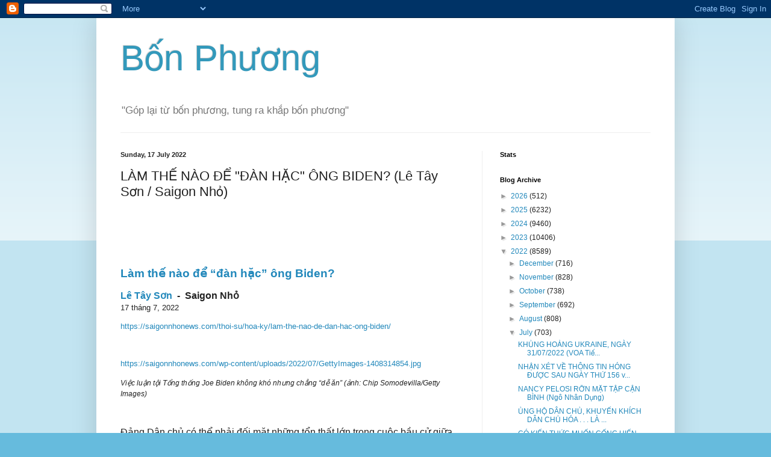

--- FILE ---
content_type: text/html; charset=UTF-8
request_url: https://bon-phuong.blogspot.com/2022/07/lam-nao-e-hac-ong-biden-le-tay-son.html
body_size: 20725
content:
<!DOCTYPE html>
<html class='v2' dir='ltr' xmlns='http://www.w3.org/1999/xhtml' xmlns:b='http://www.google.com/2005/gml/b' xmlns:data='http://www.google.com/2005/gml/data' xmlns:expr='http://www.google.com/2005/gml/expr'>
<head>
<link href='https://www.blogger.com/static/v1/widgets/335934321-css_bundle_v2.css' rel='stylesheet' type='text/css'/>
<meta content='IE=EmulateIE7' http-equiv='X-UA-Compatible'/>
<meta content='width=1100' name='viewport'/>
<meta content='text/html; charset=UTF-8' http-equiv='Content-Type'/>
<meta content='blogger' name='generator'/>
<link href='https://bon-phuong.blogspot.com/favicon.ico' rel='icon' type='image/x-icon'/>
<link href='http://bon-phuong.blogspot.com/2022/07/lam-nao-e-hac-ong-biden-le-tay-son.html' rel='canonical'/>
<link rel="alternate" type="application/atom+xml" title="Bô&#769;n Phương - Atom" href="https://bon-phuong.blogspot.com/feeds/posts/default" />
<link rel="alternate" type="application/rss+xml" title="Bô&#769;n Phương - RSS" href="https://bon-phuong.blogspot.com/feeds/posts/default?alt=rss" />
<link rel="service.post" type="application/atom+xml" title="Bô&#769;n Phương - Atom" href="https://www.blogger.com/feeds/7844976874626269821/posts/default" />

<link rel="alternate" type="application/atom+xml" title="Bô&#769;n Phương - Atom" href="https://bon-phuong.blogspot.com/feeds/38573260489491329/comments/default" />
<!--Can't find substitution for tag [blog.ieCssRetrofitLinks]-->
<meta content='http://bon-phuong.blogspot.com/2022/07/lam-nao-e-hac-ong-biden-le-tay-son.html' property='og:url'/>
<meta content='LÀM THẾ NÀO ĐỂ &quot;ĐÀN HẶC&quot; ÔNG BIDEN?  (Lê Tây Sơn / Saigon Nhỏ)' property='og:title'/>
<meta content='  Làm thế nào để “đàn hặc” ông Biden?   Lê Tây Sơn   -   Saigon Nhỏ  17 tháng 7, 2022   https://saigonnhonews.com/thoi-su/hoa-ky/lam-the-nao...' property='og:description'/>
<title>Bô&#769;n Phương: LÀM THẾ NÀO ĐỂ "ĐÀN HẶC" ÔNG BIDEN?  (Lê Tây Sơn / Saigon Nhỏ)</title>
<style id='page-skin-1' type='text/css'><!--
/*
-----------------------------------------------
Blogger Template Style
Name:     Simple
Designer: Blogger
URL:      www.blogger.com
----------------------------------------------- */
/* Content
----------------------------------------------- */
body {
font: normal normal 12px Arial, Tahoma, Helvetica, FreeSans, sans-serif;
color: #222222;
background: #66bbdd none repeat scroll top left;
padding: 0 40px 40px 40px;
}
html body .region-inner {
min-width: 0;
max-width: 100%;
width: auto;
}
h2 {
font-size: 22px;
}
a:link {
text-decoration:none;
color: #2288bb;
}
a:visited {
text-decoration:none;
color: #888888;
}
a:hover {
text-decoration:underline;
color: #33aaff;
}
.body-fauxcolumn-outer .fauxcolumn-inner {
background: transparent url(https://resources.blogblog.com/blogblog/data/1kt/simple/body_gradient_tile_light.png) repeat scroll top left;
_background-image: none;
}
.body-fauxcolumn-outer .cap-top {
position: absolute;
z-index: 1;
height: 400px;
width: 100%;
}
.body-fauxcolumn-outer .cap-top .cap-left {
width: 100%;
background: transparent url(https://resources.blogblog.com/blogblog/data/1kt/simple/gradients_light.png) repeat-x scroll top left;
_background-image: none;
}
.content-outer {
-moz-box-shadow: 0 0 40px rgba(0, 0, 0, .15);
-webkit-box-shadow: 0 0 5px rgba(0, 0, 0, .15);
-goog-ms-box-shadow: 0 0 10px #333333;
box-shadow: 0 0 40px rgba(0, 0, 0, .15);
margin-bottom: 1px;
}
.content-inner {
padding: 10px 10px;
}
.content-inner {
background-color: #ffffff;
}
/* Header
----------------------------------------------- */
.header-outer {
background: transparent none repeat-x scroll 0 -400px;
_background-image: none;
}
.Header h1 {
font: normal normal 60px Arial, Tahoma, Helvetica, FreeSans, sans-serif;
color: #3399bb;
text-shadow: -1px -1px 1px rgba(0, 0, 0, .2);
}
.Header h1 a {
color: #3399bb;
}
.Header .description {
font-size: 140%;
color: #777777;
}
.header-inner .Header .titlewrapper {
padding: 22px 30px;
}
.header-inner .Header .descriptionwrapper {
padding: 0 30px;
}
/* Tabs
----------------------------------------------- */
.tabs-inner .section:first-child {
border-top: 1px solid #eeeeee;
}
.tabs-inner .section:first-child ul {
margin-top: -1px;
border-top: 1px solid #eeeeee;
border-left: 0 solid #eeeeee;
border-right: 0 solid #eeeeee;
}
.tabs-inner .widget ul {
background: #f5f5f5 url(https://resources.blogblog.com/blogblog/data/1kt/simple/gradients_light.png) repeat-x scroll 0 -800px;
_background-image: none;
border-bottom: 1px solid #eeeeee;
margin-top: 0;
margin-left: -30px;
margin-right: -30px;
}
.tabs-inner .widget li a {
display: inline-block;
padding: .6em 1em;
font: normal normal 14px Arial, Tahoma, Helvetica, FreeSans, sans-serif;
color: #999999;
border-left: 1px solid #ffffff;
border-right: 1px solid #eeeeee;
}
.tabs-inner .widget li:first-child a {
border-left: none;
}
.tabs-inner .widget li.selected a, .tabs-inner .widget li a:hover {
color: #000000;
background-color: #eeeeee;
text-decoration: none;
}
/* Columns
----------------------------------------------- */
.main-outer {
border-top: 0 solid #eeeeee;
}
.fauxcolumn-left-outer .fauxcolumn-inner {
border-right: 1px solid #eeeeee;
}
.fauxcolumn-right-outer .fauxcolumn-inner {
border-left: 1px solid #eeeeee;
}
/* Headings
----------------------------------------------- */
div.widget > h2,
div.widget h2.title {
margin: 0 0 1em 0;
font: normal bold 11px Arial, Tahoma, Helvetica, FreeSans, sans-serif;
color: #000000;
}
/* Widgets
----------------------------------------------- */
.widget .zippy {
color: #999999;
text-shadow: 2px 2px 1px rgba(0, 0, 0, .1);
}
.widget .popular-posts ul {
list-style: none;
}
/* Posts
----------------------------------------------- */
h2.date-header {
font: normal bold 11px Arial, Tahoma, Helvetica, FreeSans, sans-serif;
}
.date-header span {
background-color: transparent;
color: #222222;
padding: inherit;
letter-spacing: inherit;
margin: inherit;
}
.main-inner {
padding-top: 30px;
padding-bottom: 30px;
}
.main-inner .column-center-inner {
padding: 0 15px;
}
.main-inner .column-center-inner .section {
margin: 0 15px;
}
.post {
margin: 0 0 25px 0;
}
h3.post-title, .comments h4 {
font: normal normal 22px Arial, Tahoma, Helvetica, FreeSans, sans-serif;
margin: .75em 0 0;
}
.post-body {
font-size: 110%;
line-height: 1.4;
position: relative;
}
.post-body img, .post-body .tr-caption-container, .Profile img, .Image img,
.BlogList .item-thumbnail img {
padding: 2px;
background: #ffffff;
border: 1px solid #eeeeee;
-moz-box-shadow: 1px 1px 5px rgba(0, 0, 0, .1);
-webkit-box-shadow: 1px 1px 5px rgba(0, 0, 0, .1);
box-shadow: 1px 1px 5px rgba(0, 0, 0, .1);
}
.post-body img, .post-body .tr-caption-container {
padding: 5px;
}
.post-body .tr-caption-container {
color: #222222;
}
.post-body .tr-caption-container img {
padding: 0;
background: transparent;
border: none;
-moz-box-shadow: 0 0 0 rgba(0, 0, 0, .1);
-webkit-box-shadow: 0 0 0 rgba(0, 0, 0, .1);
box-shadow: 0 0 0 rgba(0, 0, 0, .1);
}
.post-header {
margin: 0 0 1.5em;
line-height: 1.6;
font-size: 90%;
}
.post-footer {
margin: 20px -2px 0;
padding: 5px 10px;
color: #666666;
background-color: #f9f9f9;
border-bottom: 1px solid #eeeeee;
line-height: 1.6;
font-size: 90%;
}
#comments .comment-author {
padding-top: 1.5em;
border-top: 1px solid #eeeeee;
background-position: 0 1.5em;
}
#comments .comment-author:first-child {
padding-top: 0;
border-top: none;
}
.avatar-image-container {
margin: .2em 0 0;
}
#comments .avatar-image-container img {
border: 1px solid #eeeeee;
}
/* Comments
----------------------------------------------- */
.comments .comments-content .icon.blog-author {
background-repeat: no-repeat;
background-image: url([data-uri]);
}
.comments .comments-content .loadmore a {
border-top: 1px solid #999999;
border-bottom: 1px solid #999999;
}
.comments .comment-thread.inline-thread {
background-color: #f9f9f9;
}
.comments .continue {
border-top: 2px solid #999999;
}
/* Accents
---------------------------------------------- */
.section-columns td.columns-cell {
border-left: 1px solid #eeeeee;
}
.blog-pager {
background: transparent none no-repeat scroll top center;
}
.blog-pager-older-link, .home-link,
.blog-pager-newer-link {
background-color: #ffffff;
padding: 5px;
}
.footer-outer {
border-top: 0 dashed #bbbbbb;
}
/* Mobile
----------------------------------------------- */
body.mobile  {
background-size: auto;
}
.mobile .body-fauxcolumn-outer {
background: transparent none repeat scroll top left;
}
.mobile .body-fauxcolumn-outer .cap-top {
background-size: 100% auto;
}
.mobile .content-outer {
-webkit-box-shadow: 0 0 3px rgba(0, 0, 0, .15);
box-shadow: 0 0 3px rgba(0, 0, 0, .15);
}
.mobile .tabs-inner .widget ul {
margin-left: 0;
margin-right: 0;
}
.mobile .post {
margin: 0;
}
.mobile .main-inner .column-center-inner .section {
margin: 0;
}
.mobile .date-header span {
padding: 0.1em 10px;
margin: 0 -10px;
}
.mobile h3.post-title {
margin: 0;
}
.mobile .blog-pager {
background: transparent none no-repeat scroll top center;
}
.mobile .footer-outer {
border-top: none;
}
.mobile .main-inner, .mobile .footer-inner {
background-color: #ffffff;
}
.mobile-index-contents {
color: #222222;
}
.mobile-link-button {
background-color: #2288bb;
}
.mobile-link-button a:link, .mobile-link-button a:visited {
color: #ffffff;
}
.mobile .tabs-inner .section:first-child {
border-top: none;
}
.mobile .tabs-inner .PageList .widget-content {
background-color: #eeeeee;
color: #000000;
border-top: 1px solid #eeeeee;
border-bottom: 1px solid #eeeeee;
}
.mobile .tabs-inner .PageList .widget-content .pagelist-arrow {
border-left: 1px solid #eeeeee;
}

--></style>
<style id='template-skin-1' type='text/css'><!--
body {
min-width: 960px;
}
.content-outer, .content-fauxcolumn-outer, .region-inner {
min-width: 960px;
max-width: 960px;
_width: 960px;
}
.main-inner .columns {
padding-left: 0px;
padding-right: 310px;
}
.main-inner .fauxcolumn-center-outer {
left: 0px;
right: 310px;
/* IE6 does not respect left and right together */
_width: expression(this.parentNode.offsetWidth -
parseInt("0px") -
parseInt("310px") + 'px');
}
.main-inner .fauxcolumn-left-outer {
width: 0px;
}
.main-inner .fauxcolumn-right-outer {
width: 310px;
}
.main-inner .column-left-outer {
width: 0px;
right: 100%;
margin-left: -0px;
}
.main-inner .column-right-outer {
width: 310px;
margin-right: -310px;
}
#layout {
min-width: 0;
}
#layout .content-outer {
min-width: 0;
width: 800px;
}
#layout .region-inner {
min-width: 0;
width: auto;
}
--></style>
<link href='https://www.blogger.com/dyn-css/authorization.css?targetBlogID=7844976874626269821&amp;zx=aaff97bd-bfee-4c48-bda3-63c81e0f61fc' media='none' onload='if(media!=&#39;all&#39;)media=&#39;all&#39;' rel='stylesheet'/><noscript><link href='https://www.blogger.com/dyn-css/authorization.css?targetBlogID=7844976874626269821&amp;zx=aaff97bd-bfee-4c48-bda3-63c81e0f61fc' rel='stylesheet'/></noscript>
<meta name='google-adsense-platform-account' content='ca-host-pub-1556223355139109'/>
<meta name='google-adsense-platform-domain' content='blogspot.com'/>

<!-- data-ad-client=ca-pub-2622110741151593 -->

</head>
<body class='loading variant-pale'>
<div class='navbar section' id='navbar'><div class='widget Navbar' data-version='1' id='Navbar1'><script type="text/javascript">
    function setAttributeOnload(object, attribute, val) {
      if(window.addEventListener) {
        window.addEventListener('load',
          function(){ object[attribute] = val; }, false);
      } else {
        window.attachEvent('onload', function(){ object[attribute] = val; });
      }
    }
  </script>
<div id="navbar-iframe-container"></div>
<script type="text/javascript" src="https://apis.google.com/js/platform.js"></script>
<script type="text/javascript">
      gapi.load("gapi.iframes:gapi.iframes.style.bubble", function() {
        if (gapi.iframes && gapi.iframes.getContext) {
          gapi.iframes.getContext().openChild({
              url: 'https://www.blogger.com/navbar/7844976874626269821?po\x3d38573260489491329\x26origin\x3dhttps://bon-phuong.blogspot.com',
              where: document.getElementById("navbar-iframe-container"),
              id: "navbar-iframe"
          });
        }
      });
    </script><script type="text/javascript">
(function() {
var script = document.createElement('script');
script.type = 'text/javascript';
script.src = '//pagead2.googlesyndication.com/pagead/js/google_top_exp.js';
var head = document.getElementsByTagName('head')[0];
if (head) {
head.appendChild(script);
}})();
</script>
</div></div>
<div class='body-fauxcolumns'>
<div class='fauxcolumn-outer body-fauxcolumn-outer'>
<div class='cap-top'>
<div class='cap-left'></div>
<div class='cap-right'></div>
</div>
<div class='fauxborder-left'>
<div class='fauxborder-right'></div>
<div class='fauxcolumn-inner'>
</div>
</div>
<div class='cap-bottom'>
<div class='cap-left'></div>
<div class='cap-right'></div>
</div>
</div>
</div>
<div class='content'>
<div class='content-fauxcolumns'>
<div class='fauxcolumn-outer content-fauxcolumn-outer'>
<div class='cap-top'>
<div class='cap-left'></div>
<div class='cap-right'></div>
</div>
<div class='fauxborder-left'>
<div class='fauxborder-right'></div>
<div class='fauxcolumn-inner'>
</div>
</div>
<div class='cap-bottom'>
<div class='cap-left'></div>
<div class='cap-right'></div>
</div>
</div>
</div>
<div class='content-outer'>
<div class='content-cap-top cap-top'>
<div class='cap-left'></div>
<div class='cap-right'></div>
</div>
<div class='fauxborder-left content-fauxborder-left'>
<div class='fauxborder-right content-fauxborder-right'></div>
<div class='content-inner'>
<header>
<div class='header-outer'>
<div class='header-cap-top cap-top'>
<div class='cap-left'></div>
<div class='cap-right'></div>
</div>
<div class='fauxborder-left header-fauxborder-left'>
<div class='fauxborder-right header-fauxborder-right'></div>
<div class='region-inner header-inner'>
<div class='header section' id='header'><div class='widget Header' data-version='1' id='Header1'>
<div id='header-inner'>
<div class='titlewrapper'>
<h1 class='title'>
<a href='https://bon-phuong.blogspot.com/'>
Bô&#769;n Phương
</a>
</h1>
</div>
<div class='descriptionwrapper'>
<p class='description'><span>"Góp lại tư&#768; bốn phương, tung ra khắp bốn phương"</span></p>
</div>
</div>
</div></div>
</div>
</div>
<div class='header-cap-bottom cap-bottom'>
<div class='cap-left'></div>
<div class='cap-right'></div>
</div>
</div>
</header>
<div class='tabs-outer'>
<div class='tabs-cap-top cap-top'>
<div class='cap-left'></div>
<div class='cap-right'></div>
</div>
<div class='fauxborder-left tabs-fauxborder-left'>
<div class='fauxborder-right tabs-fauxborder-right'></div>
<div class='region-inner tabs-inner'>
<div class='tabs no-items section' id='crosscol'></div>
<div class='tabs no-items section' id='crosscol-overflow'></div>
</div>
</div>
<div class='tabs-cap-bottom cap-bottom'>
<div class='cap-left'></div>
<div class='cap-right'></div>
</div>
</div>
<div class='main-outer'>
<div class='main-cap-top cap-top'>
<div class='cap-left'></div>
<div class='cap-right'></div>
</div>
<div class='fauxborder-left main-fauxborder-left'>
<div class='fauxborder-right main-fauxborder-right'></div>
<div class='region-inner main-inner'>
<div class='columns fauxcolumns'>
<div class='fauxcolumn-outer fauxcolumn-center-outer'>
<div class='cap-top'>
<div class='cap-left'></div>
<div class='cap-right'></div>
</div>
<div class='fauxborder-left'>
<div class='fauxborder-right'></div>
<div class='fauxcolumn-inner'>
</div>
</div>
<div class='cap-bottom'>
<div class='cap-left'></div>
<div class='cap-right'></div>
</div>
</div>
<div class='fauxcolumn-outer fauxcolumn-left-outer'>
<div class='cap-top'>
<div class='cap-left'></div>
<div class='cap-right'></div>
</div>
<div class='fauxborder-left'>
<div class='fauxborder-right'></div>
<div class='fauxcolumn-inner'>
</div>
</div>
<div class='cap-bottom'>
<div class='cap-left'></div>
<div class='cap-right'></div>
</div>
</div>
<div class='fauxcolumn-outer fauxcolumn-right-outer'>
<div class='cap-top'>
<div class='cap-left'></div>
<div class='cap-right'></div>
</div>
<div class='fauxborder-left'>
<div class='fauxborder-right'></div>
<div class='fauxcolumn-inner'>
</div>
</div>
<div class='cap-bottom'>
<div class='cap-left'></div>
<div class='cap-right'></div>
</div>
</div>
<!-- corrects IE6 width calculation -->
<div class='columns-inner'>
<div class='column-center-outer'>
<div class='column-center-inner'>
<div class='main section' id='main'><div class='widget Blog' data-version='1' id='Blog1'>
<div class='blog-posts hfeed'>

          <div class="date-outer">
        
<h2 class='date-header'><span>Sunday, 17 July 2022</span></h2>

          <div class="date-posts">
        
<div class='post-outer'>
<div class='post hentry' itemscope='itemscope' itemtype='http://schema.org/BlogPosting'>
<a name='38573260489491329'></a>
<h3 class='post-title entry-title' itemprop='name'>
LÀM THẾ NÀO ĐỂ "ĐÀN HẶC" ÔNG BIDEN?  (Lê Tây Sơn / Saigon Nhỏ)
</h3>
<div class='post-header'>
<div class='post-header-line-1'></div>
</div>
<div class='post-body entry-content' id='post-body-38573260489491329' itemprop='articleBody'>
<p>&nbsp;</p><p><br /></p><p><br /></p><p></p><p class="MsoNoSpacing"><b><span style="font-family: &quot;Verdana&quot;,sans-serif; font-size: 14.0pt; mso-bidi-font-size: 10.0pt;"><a href="https://saigonnhonews.us19.list-manage.com/track/click?u=65ab4194b5b55935d7526ed3c&amp;id=8fb7da5b87&amp;e=54a27965e4" target="_blank">Làm thế nào để &#8220;đàn hặc&#8221; ông Biden?</a><o:p></o:p></span></b></p>

<p class="MsoNoSpacing"><b style="mso-bidi-font-weight: normal;"><span style="font-family: &quot;Verdana&quot;,sans-serif; font-size: 12.0pt; mso-bidi-font-size: 10.0pt;"><a href="https://saigonnhonews.com/tacgia/le-tay-son/">Lê Tây Sơn</a><span style="mso-spacerun: yes;">&nbsp; </span>-<span style="mso-spacerun: yes;">&nbsp;
</span>Saigon Nhỏ<br />
</span></b><span style="font-family: &quot;Verdana&quot;,sans-serif;">17 tháng 7, 2022<o:p></o:p></span></p>

<p class="MsoNoSpacing"><span style="font-family: &quot;Verdana&quot;,sans-serif;"><a href="https://saigonnhonews.com/thoi-su/hoa-ky/lam-the-nao-de-dan-hac-ong-biden/">https://saigonnhonews.com/thoi-su/hoa-ky/lam-the-nao-de-dan-hac-ong-biden/</a><o:p></o:p></span></p>

<p class="MsoNoSpacing"><span style="font-family: &quot;Verdana&quot;,sans-serif;"><o:p>&nbsp;</o:p></span></p>

<p class="MsoNoSpacing"><span style="font-family: &quot;Verdana&quot;,sans-serif;"><a href="https://saigonnhonews.com/wp-content/uploads/2022/07/GettyImages-1408314854.jpg">https://saigonnhonews.com/wp-content/uploads/2022/07/GettyImages-1408314854.jpg</a>
<o:p></o:p></span></p>

<p class="MsoNoSpacing"><i style="mso-bidi-font-style: normal;"><span style="font-family: &quot;Verdana&quot;,sans-serif; font-size: 9.0pt; mso-bidi-font-size: 10.0pt;">Việc
luận tội Tổng thống Joe Biden không khó nhưng chẳng &#8220;dễ ăn&#8221; (ảnh: Chip
Somodevilla/Getty Images)<o:p></o:p></span></i></p>

<p class="MsoNoSpacing"><span style="font-family: &quot;Verdana&quot;,sans-serif;"><o:p>&nbsp;</o:p></span></p>

<p class="MsoNoSpacing"><span style="font-family: &quot;Verdana&quot;,sans-serif; font-size: 12.0pt; mso-bidi-font-size: 10.0pt;">Đảng Dân chủ có thể phải đối mặt những tổn thất
lớn trong cuộc bầu cử giữa nhiệm kỳ Tháng Mười Một năm nay khi Đảng Cộng hòa
(GOP) ấp ủ hy vọng giành lại cả Hạ viện và Thượng viện. Hệ luỵ theo sau là những
vụ luận tội&#8230;<o:p></o:p></span></p>

<p class="MsoNoSpacing"><span style="font-family: &quot;Verdana&quot;,sans-serif;"><o:p>&nbsp;</o:p></span></p>

<p class="MsoNoSpacing"><b><span style="font-family: &quot;Verdana&quot;,sans-serif; font-size: 11.0pt; mso-bidi-font-size: 10.0pt;">Luận tội (đàn hặc) hoàn toàn có thể xảy ra
nhưng&#8230;</span></b><span style="font-family: &quot;Verdana&quot;,sans-serif; font-size: 11.0pt; mso-bidi-font-size: 10.0pt;"><o:p></o:p></span></p>

<p class="MsoNoSpacing"><span style="font-family: &quot;Verdana&quot;,sans-serif;"><o:p>&nbsp;</o:p></span></p>

<p class="MsoNoSpacing"><span style="font-family: &quot;Verdana&quot;,sans-serif;">Nếu đảng của
Tổng thống Joe Biden mất quyền kiểm soát cả hai viện, ông có thể phải đối mặt với
vài cuộc luận tội &#8211; theo <a href="https://www.newsweek.com/joe-biden-risks-impeachment-democrats-lose-both-house-senate-republicans-1724602">Newsweek</a>.
Điều này hoàn toàn có thể xảy ra khi nhiều đảng viên GOP tin rằng đa số thành
viên Quốc hội của đảng sẽ đi theo hướng đó. Cụ thể là vào Tháng Một qua, Thượng
nghị sỹ GOP Ted Cruz khẳng định: &#8220;Có nhiều cơ sở để luận tội Biden!&#8221;; và đến
Tháng Tư, Dân biểu GOP Ken Buck tuyên bố trong một cuộc họp trực tuyến: &#8220;Ủy ban
Tư pháp Hạ viện sẽ tổ chức các phiên điều trần để xác định xem việc luận tội có
phù hợp hay không. Tôi sẽ bỏ phiếu ủng hộ luận tội và sau đó các điều khoản luận
tội sẽ được trình bày trước toàn thể Hạ viện&#8221;.<o:p></o:p></span></p>

<p class="MsoNoSpacing"><span style="font-family: &quot;Verdana&quot;,sans-serif;"><o:p>&nbsp;</o:p></span></p>

<p class="MsoNoSpacing"><span style="font-family: &quot;Verdana&quot;,sans-serif;">Tháng Năm,
một cuộc thăm dò của Đại học Massachusetts Amherst cho thấy 68% đảng viên GOP
và 66% những người theo xu hướng bảo thủ muốn Biden bị luận tội nếu GOP chiếm lại
Hạ viện, trong khi 53% đảng viên GOP tin rằng một Hạ viện do GOP lãnh đạo sẽ luận
tội Biden. Các điều khoản luận tội có thể được thông qua bằng đa số phiếu quá
bán tại Hạ viện nhưng Tổng thống chỉ có thể bị bãi nhiệm bởi đa số phiếu 2/3 tại
Thượng viện. Điều này chưa bao giờ xảy ra và có vẻ GOP sẽ không có đủ số ghế cần
thiết cho một cuộc luận tội (nếu có) vào năm 2023.<o:p></o:p></span></p>

<p class="MsoNoSpacing"><span style="font-family: &quot;Verdana&quot;,sans-serif;"><o:p>&nbsp;</o:p></span></p>

<p class="MsoNoSpacing"><span style="font-family: &quot;Verdana&quot;,sans-serif;">Cựu Tổng
thống Donald Trump đã bị luận tội hai lần (2020 và 2021) nhưng cả hai lần đều
được Thượng viện tuyên trắng án cũng vì lý do không tìm đủ số phiếu cần thiết.
Không có gì ngăn cản Hạ viện do GOP lãnh đạo bỏ phiếu về các điều khoản luận tội
ngay cả khi có rất ít cơ hội kết tội Biden, vì GOP chỉ cần số phiếu &#8220;yes&#8221; quá
bán tại Hạ viện. Cơ hội GOP lấy lại Hạ viện là rất cao. Tuy nhiên, một chuyên
gia chính trị cho tờ <i>Newsweek</i> biết rằng GOP sẽ phải thận trọng việc luận
tội để không phải trả giá chính trị cho cuộc bầu cử 2024 tại cả liên bang lẫn
tiểu bang.<o:p></o:p></span></p>

<p class="MsoNoSpacing"><span style="font-family: &quot;Verdana&quot;,sans-serif;"><o:p>&nbsp;</o:p></span></p>

<p class="MsoNoSpacing"><b><span style="font-family: &quot;Verdana&quot;,sans-serif; font-size: 11.0pt; mso-bidi-font-size: 10.0pt;">Một Quốc hội phân cực ở cả các thành viên GOP</span></b><span style="font-family: &quot;Verdana&quot;,sans-serif; font-size: 11.0pt; mso-bidi-font-size: 10.0pt;"><o:p></o:p></span></p>

<p class="MsoNoSpacing"><span style="font-family: &quot;Verdana&quot;,sans-serif;"><o:p>&nbsp;</o:p></span></p>

<p class="MsoNoSpacing"><span style="font-family: &quot;Verdana&quot;,sans-serif;">John
Owens, giáo sư danh dự môn chính phủ và chính trị Hoa Kỳ tại Trung tâm Nghiên cứu
Dân chủ (Centre for the Study of Democracy) thuộc Đại học Westminster ở Vương
quốc Anh, nói với tờ <i>Newsweek</i>: &#8220;Đảng Dân chủ sẽ cố gắng xoay sở để giữ lại
Hạ viện và Thượng viện vào Tháng Mười Một. Điều này không phải là không khả
thi. Nhưng nếu GOP tiếp quản một hoặc cả hai viện, có khả năng cao họ sẽ cố gắng
luận tội Biden. Việc luận tội (Biden) của GOP đặc biệt thuận lợi tại Hạ viện vì
những người ủng hộ &#8216;Big Lie&#8217; (lời nói dối trâng tráo, ám chỉ các đảng viên GOP ủng
hộ những tuyên bố vô căn cứ của cựu Tổng thống Trump là cuộc bầu cử tổng thống
năm 2020 có gian lận) sẽ chiếm tỉ lệ đáng kể trong Hội nghị GOP Hạ viện (House
Republican Conference)&#8221;.<o:p></o:p></span></p>

<p class="MsoNoSpacing"><span style="font-family: &quot;Verdana&quot;,sans-serif;"><o:p>&nbsp;</o:p></span></p>

<p class="MsoNoSpacing"><b><i><span style="font-family: &quot;Verdana&quot;,sans-serif; font-size: 11.0pt; mso-bidi-font-size: 10.0pt;">Robert Singh, giáo sư tại Khoa Chính
trị Đại học London nhận định:</span></i></b><span style="font-family: &quot;Verdana&quot;,sans-serif; font-size: 11.0pt; mso-bidi-font-size: 10.0pt;"><o:p></o:p></span></p>

<p class="MsoNoSpacing"><span style="font-family: &quot;Verdana&quot;,sans-serif;"><o:p>&nbsp;</o:p></span></p>

<p class="MsoNoSpacing"><span style="font-family: &quot;Verdana&quot;,sans-serif;">&#8220;Nếu GOP
chiếm lại Hạ viện mà không chiếm được Thượng viện, có khả năng là bất kỳ nỗ lực
luận tội nào cũng chỉ dừng lại ở chỗ: &#8216;Ghi điểm&#8217; chính trị! Việc luận tội đang
trở thành thói quen tại một Quốc hội phân cực và nền chính trị siêu đảng phái ở
Washington chứ không phải một sự kiện &#8216;cực kỳ hiếm&#8217; chỉ áp dụng cho những trường
hợp đặc biệt nghiêm trọng như chúng ta thường hiểu. Tuy nhiên, vẫn chưa chắc chắn
GOP sẽ thắng cả hai viện Quốc hội. Nếu họ không chiếm được Thượng viện, thì bất
kỳ cuộc luận tội nào cũng trở nên vô nghĩa ngoài việc gây khó cho chính phủ.<o:p></o:p></span></p>

<p class="MsoNoSpacing"><span style="font-family: &quot;Verdana&quot;,sans-serif;"><o:p>&nbsp;</o:p></span></p>

<p class="MsoNoSpacing"><span style="font-family: &quot;Verdana&quot;,sans-serif;">Một câu hỏi
được đặt ra là &#8216;GOP của Trump&#8217; có thể chiếm ưu thế bao nhiêu so với các GOP ôn
hoà khác. Tôi nghi ngờ khả năng thống nhất trong nội bộ đảng Cộng hòa, cho dù họ
có đồng thuận trong việc thành lập các ủy ban điều tra một số vấn đề của Biden
&#8211; từ Hunter và Ukraine đến các vấn đề liên quan chính sách. Mitch McConnell
(lãnh đạo GOP ở Thượng viên) và Kevin McCarthy (lãnh đạo GOP ở Hạ viện) đều sẽ
không muốn gây nguy hiểm cho triển vọng của đảng vào năm 2024&#8221;.<o:p></o:p></span></p>

<p class="MsoNoSpacing"><span style="font-family: &quot;Verdana&quot;,sans-serif;"><o:p>&nbsp;</o:p></span></p>

<p class="MsoNoSpacing"><b><span style="font-family: &quot;Verdana&quot;,sans-serif; font-size: 11.0pt; mso-bidi-font-size: 10.0pt;">Cái giá chính trị phải trả</span></b><span style="font-family: &quot;Verdana&quot;,sans-serif; font-size: 11.0pt; mso-bidi-font-size: 10.0pt;"><o:p></o:p></span></p>

<p class="MsoNoSpacing"><span style="font-family: &quot;Verdana&quot;,sans-serif;"><o:p>&nbsp;</o:p></span></p>

<p class="MsoNoSpacing"><span style="font-family: &quot;Verdana&quot;,sans-serif;">Robert
Singh cho rằng khó có thể biết Mitch McConnell và Kevin McCarthy có thể kiểm
soát được các phần tử cực đoan trong các cuộc họp kín của các thành viên Quốc hội
GOP hay không, nếu đảng giành được đa số tại hai viện.<o:p></o:p></span></p>

<p class="MsoNoSpacing"><span style="font-family: &quot;Verdana&quot;,sans-serif;"><o:p>&nbsp;</o:p></span></p>

<p class="MsoNoSpacing"><span style="font-family: &quot;Verdana&quot;,sans-serif;">Nhiều đảng
viên GOP tại Hạ viện muốn mở các cuộc điều tra về nhiều vấn đề, gồm cả việc con
trai Hunter của Biden và việc Mỹ rút quân hỗn loạn khỏi Afghanistan. Những cuộc
điều tra đó có khả năng tạo cơ sở cho việc luận tội, nếu GOP chiếm một trong
hai viện Quốc hội hoặc cả hai. Việc luận tội Biden là một triển vọng hấp dẫn đối
với một số đảng viên GOP nhưng sẽ khiến họ phải trả giá chính trị.<o:p></o:p></span></p>

<p class="MsoNoSpacing"><span style="font-family: &quot;Verdana&quot;,sans-serif;"><o:p>&nbsp;</o:p></span></p>

<p class="MsoNoSpacing"><b><i><span style="font-family: &quot;Verdana&quot;,sans-serif; font-size: 11.0pt; mso-bidi-font-size: 10.0pt;">Thomas Gift, giám đốc sáng lập Trung
tâm Chính trị Mỹ (Centre on U.S. Politics) của University College London nói với
Newsweek:<o:p></o:p></span></i></b></p>

<p class="MsoNoSpacing"><span style="font-family: &quot;Verdana&quot;,sans-serif;"><o:p>&nbsp;</o:p></span></p>

<p class="MsoNoSpacing"><span style="font-family: &quot;Verdana&quot;,sans-serif;">&#8220;Có một
khoảng cách lớn giữa những gì một thiểu số cực hữu cam kết thực hiện và những
gì các lãnh đạo GOP tại Quốc hội sẽ ủng hộ, nếu đảng giành lại quyền kiểm soát
cả hai viện. Nếu cuộc luận tội không khả thi với các chứng cứ thuyết phục, những
cái đầu tỉnh táo gần như chắc chắn sẽ không đồng tình. Việc luận tội Biden lúc
đó sẽ biến thành một màn diễn chính trị tồi. Các cử tri sẽ xem động thái này
như sự lạm dụng quyền giám sát quá mức của Quốc hội, một nỗ lực để trả thù cho
hai phiên tòa luận tội Trump; và cuối cùng là một thủ thuật để gây sự phân tâm
khỏi những chủ đề cấp bách khác&#8221;.<o:p></o:p></span></p>

<p class="MsoNoSpacing"><span style="font-family: &quot;Verdana&quot;,sans-serif;"><o:p>&nbsp;</o:p></span></p>

<p class="MsoNoSpacing"><span style="font-family: &quot;Verdana&quot;,sans-serif;">Nếu việc
luận tội Biden có thể gây hậu quả chính trị đối với GOP, những người ôn hòa
trong đảng sẽ ngăn cản không cho điều này xảy ra. Paul Quirk, nhà khoa học
chính trị tại Đại học British Columbia ở Canada, nhận định: &#8220;GOP chắc chắn sẽ
tiến hành nhiều cuộc điều tra nếu họ giành lại được đa số. Nhưng khi Biden còn ở
trong Toà Bạch Ốc hai năm nữa, cho dù chiếm ưu thế tại lưỡng viện, GOP cũng
không thể thông qua nhiều dự luật (Biden sẽ phủ quyết).<o:p></o:p></span></p>

<p class="MsoNoSpacing"><span style="font-family: &quot;Verdana&quot;,sans-serif;"><o:p>&nbsp;</o:p></span></p>

<p class="MsoNoSpacing"><span style="font-family: &quot;Verdana&quot;,sans-serif;">Có những
thắc mắc cần được làm rõ, như việc Biden bất ngờ cho rút quân quá nhanh khỏi
Afghanistan hoặc xử lý không thành công người tị nạn tràn vào biên giới phía
Nam và một số vấn đề khác. GOP cực hữu cũng có thể chất vấn Bộ Tư pháp về việc
truy tố những người tham gia cuộc nổi dậy ở Điện Capitol vào ngày 6 Tháng Một,
mà nhiều đảng viên GOP xem là &#8220;những người biểu tình hòa bình, hợp pháp&#8221;.<o:p></o:p></span></p>

<p class="MsoNoSpacing"><span style="font-family: &quot;Verdana&quot;,sans-serif;"><o:p>&nbsp;</o:p></span></p>

<p class="MsoNoSpacing"><span style="font-family: &quot;Verdana&quot;,sans-serif;">Nhưng phe
GOP ôn hòa hơn trong Quốc hội, đặc biệt các lãnh đạo đảng, gần như chắc chắn sẽ
ngăn chặn bất kỳ nỗ lực luận tội &#8220;hời hợt&#8221; nào, trừ những gì đáng tin cậy và có
chứng cứ &#8220;không thể bác bỏ được&#8221;. Bất kỳ cuộc luận tội trả đũa không chính đáng
nào đều chỉ làm tổn thương GOP ở các tiểu bang họ đang nắm giữ và các khu vực bầu
cử cạnh tranh ngang ngửa. Việc luận tội (Biden) cũng là cơ hội để các đảng viên
Dân chủ so sánh và nhắc lại với công chúng về những nỗ lực phối hợp của Trump để
lật ngược kết quả bầu cử tổng thống năm 2020.<o:p></o:p></span></p><br /><p></p><p><br /></p><p><br /></p><p><br /></p>
<div style='clear: both;'></div>
</div>
<div class='post-footer'>
<div class='post-footer-line post-footer-line-1'><span class='post-author vcard'>
Posted by
<span class='fn'>
<a href='https://www.blogger.com/profile/05846292760749061231' itemprop='author' rel='author' title='author profile'>
Dinh Le
</a>
</span>
</span>
<span class='post-timestamp'>
at
<a class='timestamp-link' href='https://bon-phuong.blogspot.com/2022/07/lam-nao-e-hac-ong-biden-le-tay-son.html' itemprop='url' rel='bookmark' title='permanent link'><abbr class='published' itemprop='datePublished' title='2022-07-17T20:32:00-07:00'>20:32</abbr></a>
</span>
<span class='post-comment-link'>
</span>
<span class='post-icons'>
<span class='item-control blog-admin pid-907918586'>
<a href='https://www.blogger.com/post-edit.g?blogID=7844976874626269821&postID=38573260489491329&from=pencil' title='Edit Post'>
<img alt='' class='icon-action' height='18' src='https://resources.blogblog.com/img/icon18_edit_allbkg.gif' width='18'/>
</a>
</span>
</span>
<div class='post-share-buttons goog-inline-block'>
<a class='goog-inline-block share-button sb-email' href='https://www.blogger.com/share-post.g?blogID=7844976874626269821&postID=38573260489491329&target=email' target='_blank' title='Email This'><span class='share-button-link-text'>Email This</span></a><a class='goog-inline-block share-button sb-blog' href='https://www.blogger.com/share-post.g?blogID=7844976874626269821&postID=38573260489491329&target=blog' onclick='window.open(this.href, "_blank", "height=270,width=475"); return false;' target='_blank' title='BlogThis!'><span class='share-button-link-text'>BlogThis!</span></a><a class='goog-inline-block share-button sb-twitter' href='https://www.blogger.com/share-post.g?blogID=7844976874626269821&postID=38573260489491329&target=twitter' target='_blank' title='Share to X'><span class='share-button-link-text'>Share to X</span></a><a class='goog-inline-block share-button sb-facebook' href='https://www.blogger.com/share-post.g?blogID=7844976874626269821&postID=38573260489491329&target=facebook' onclick='window.open(this.href, "_blank", "height=430,width=640"); return false;' target='_blank' title='Share to Facebook'><span class='share-button-link-text'>Share to Facebook</span></a><a class='goog-inline-block share-button sb-pinterest' href='https://www.blogger.com/share-post.g?blogID=7844976874626269821&postID=38573260489491329&target=pinterest' target='_blank' title='Share to Pinterest'><span class='share-button-link-text'>Share to Pinterest</span></a>
</div>
</div>
<div class='post-footer-line post-footer-line-2'><span class='post-labels'>
</span>
</div>
<div class='post-footer-line post-footer-line-3'><span class='post-location'>
</span>
</div>
</div>
</div>
<div class='comments' id='comments'>
<a name='comments'></a>
<h4>No comments:</h4>
<div id='Blog1_comments-block-wrapper'>
<dl class='avatar-comment-indent' id='comments-block'>
</dl>
</div>
<p class='comment-footer'>
<div class='comment-form'>
<a name='comment-form'></a>
<h4 id='comment-post-message'>Post a Comment</h4>
<p>
</p>
<a href='https://www.blogger.com/comment/frame/7844976874626269821?po=38573260489491329&hl=en-GB&saa=85391&origin=https://bon-phuong.blogspot.com' id='comment-editor-src'></a>
<iframe allowtransparency='true' class='blogger-iframe-colorize blogger-comment-from-post' frameborder='0' height='410px' id='comment-editor' name='comment-editor' src='' width='100%'></iframe>
<script src='https://www.blogger.com/static/v1/jsbin/2830521187-comment_from_post_iframe.js' type='text/javascript'></script>
<script type='text/javascript'>
      BLOG_CMT_createIframe('https://www.blogger.com/rpc_relay.html');
    </script>
</div>
</p>
</div>
</div>

        </div></div>
      
</div>
<div class='blog-pager' id='blog-pager'>
<span id='blog-pager-newer-link'>
<a class='blog-pager-newer-link' href='https://bon-phuong.blogspot.com/2022/07/gioi-tre-my-chan-ngay-he-thong-chinh.html' id='Blog1_blog-pager-newer-link' title='Newer Post'>Newer Post</a>
</span>
<span id='blog-pager-older-link'>
<a class='blog-pager-older-link' href='https://bon-phuong.blogspot.com/2022/07/nang-nong-khac-nghiet-chay-rung-nhieu.html' id='Blog1_blog-pager-older-link' title='Older Post'>Older Post</a>
</span>
<a class='home-link' href='https://bon-phuong.blogspot.com/'>Home</a>
</div>
<div class='clear'></div>
<div class='post-feeds'>
<div class='feed-links'>
Subscribe to:
<a class='feed-link' href='https://bon-phuong.blogspot.com/feeds/38573260489491329/comments/default' target='_blank' type='application/atom+xml'>Post Comments (Atom)</a>
</div>
</div>
</div></div>
</div>
</div>
<div class='column-left-outer'>
<div class='column-left-inner'>
<aside>
</aside>
</div>
</div>
<div class='column-right-outer'>
<div class='column-right-inner'>
<aside>
<div class='sidebar section' id='sidebar-right-1'><div class='widget HTML' data-version='1' id='HTML2'>
<h2 class='title'>Stats</h2>
<div class='widget-content'>
<script type="text/javascript" id="clustrmaps" src="//clustrmaps.com/map_v2.js?d=_R0fIea05dSxtJtLhHKnef9Imr2Y02qRrk1CNeZUkcI&cl=ffffff&w=a"></script>
</div>
<div class='clear'></div>
</div><div class='widget BlogArchive' data-version='1' id='BlogArchive1'>
<h2>Blog Archive</h2>
<div class='widget-content'>
<div id='ArchiveList'>
<div id='BlogArchive1_ArchiveList'>
<ul class='hierarchy'>
<li class='archivedate collapsed'>
<a class='toggle' href='javascript:void(0)'>
<span class='zippy'>

        &#9658;&#160;
      
</span>
</a>
<a class='post-count-link' href='https://bon-phuong.blogspot.com/2026/'>
2026
</a>
<span class='post-count' dir='ltr'>(512)</span>
<ul class='hierarchy'>
<li class='archivedate collapsed'>
<a class='toggle' href='javascript:void(0)'>
<span class='zippy'>

        &#9658;&#160;
      
</span>
</a>
<a class='post-count-link' href='https://bon-phuong.blogspot.com/2026/01/'>
January
</a>
<span class='post-count' dir='ltr'>(512)</span>
</li>
</ul>
</li>
</ul>
<ul class='hierarchy'>
<li class='archivedate collapsed'>
<a class='toggle' href='javascript:void(0)'>
<span class='zippy'>

        &#9658;&#160;
      
</span>
</a>
<a class='post-count-link' href='https://bon-phuong.blogspot.com/2025/'>
2025
</a>
<span class='post-count' dir='ltr'>(6232)</span>
<ul class='hierarchy'>
<li class='archivedate collapsed'>
<a class='toggle' href='javascript:void(0)'>
<span class='zippy'>

        &#9658;&#160;
      
</span>
</a>
<a class='post-count-link' href='https://bon-phuong.blogspot.com/2025/12/'>
December
</a>
<span class='post-count' dir='ltr'>(245)</span>
</li>
</ul>
<ul class='hierarchy'>
<li class='archivedate collapsed'>
<a class='toggle' href='javascript:void(0)'>
<span class='zippy'>

        &#9658;&#160;
      
</span>
</a>
<a class='post-count-link' href='https://bon-phuong.blogspot.com/2025/11/'>
November
</a>
<span class='post-count' dir='ltr'>(350)</span>
</li>
</ul>
<ul class='hierarchy'>
<li class='archivedate collapsed'>
<a class='toggle' href='javascript:void(0)'>
<span class='zippy'>

        &#9658;&#160;
      
</span>
</a>
<a class='post-count-link' href='https://bon-phuong.blogspot.com/2025/10/'>
October
</a>
<span class='post-count' dir='ltr'>(694)</span>
</li>
</ul>
<ul class='hierarchy'>
<li class='archivedate collapsed'>
<a class='toggle' href='javascript:void(0)'>
<span class='zippy'>

        &#9658;&#160;
      
</span>
</a>
<a class='post-count-link' href='https://bon-phuong.blogspot.com/2025/09/'>
September
</a>
<span class='post-count' dir='ltr'>(468)</span>
</li>
</ul>
<ul class='hierarchy'>
<li class='archivedate collapsed'>
<a class='toggle' href='javascript:void(0)'>
<span class='zippy'>

        &#9658;&#160;
      
</span>
</a>
<a class='post-count-link' href='https://bon-phuong.blogspot.com/2025/08/'>
August
</a>
<span class='post-count' dir='ltr'>(647)</span>
</li>
</ul>
<ul class='hierarchy'>
<li class='archivedate collapsed'>
<a class='toggle' href='javascript:void(0)'>
<span class='zippy'>

        &#9658;&#160;
      
</span>
</a>
<a class='post-count-link' href='https://bon-phuong.blogspot.com/2025/07/'>
July
</a>
<span class='post-count' dir='ltr'>(711)</span>
</li>
</ul>
<ul class='hierarchy'>
<li class='archivedate collapsed'>
<a class='toggle' href='javascript:void(0)'>
<span class='zippy'>

        &#9658;&#160;
      
</span>
</a>
<a class='post-count-link' href='https://bon-phuong.blogspot.com/2025/06/'>
June
</a>
<span class='post-count' dir='ltr'>(429)</span>
</li>
</ul>
<ul class='hierarchy'>
<li class='archivedate collapsed'>
<a class='toggle' href='javascript:void(0)'>
<span class='zippy'>

        &#9658;&#160;
      
</span>
</a>
<a class='post-count-link' href='https://bon-phuong.blogspot.com/2025/05/'>
May
</a>
<span class='post-count' dir='ltr'>(469)</span>
</li>
</ul>
<ul class='hierarchy'>
<li class='archivedate collapsed'>
<a class='toggle' href='javascript:void(0)'>
<span class='zippy'>

        &#9658;&#160;
      
</span>
</a>
<a class='post-count-link' href='https://bon-phuong.blogspot.com/2025/04/'>
April
</a>
<span class='post-count' dir='ltr'>(865)</span>
</li>
</ul>
<ul class='hierarchy'>
<li class='archivedate collapsed'>
<a class='toggle' href='javascript:void(0)'>
<span class='zippy'>

        &#9658;&#160;
      
</span>
</a>
<a class='post-count-link' href='https://bon-phuong.blogspot.com/2025/03/'>
March
</a>
<span class='post-count' dir='ltr'>(352)</span>
</li>
</ul>
<ul class='hierarchy'>
<li class='archivedate collapsed'>
<a class='toggle' href='javascript:void(0)'>
<span class='zippy'>

        &#9658;&#160;
      
</span>
</a>
<a class='post-count-link' href='https://bon-phuong.blogspot.com/2025/02/'>
February
</a>
<span class='post-count' dir='ltr'>(143)</span>
</li>
</ul>
<ul class='hierarchy'>
<li class='archivedate collapsed'>
<a class='toggle' href='javascript:void(0)'>
<span class='zippy'>

        &#9658;&#160;
      
</span>
</a>
<a class='post-count-link' href='https://bon-phuong.blogspot.com/2025/01/'>
January
</a>
<span class='post-count' dir='ltr'>(859)</span>
</li>
</ul>
</li>
</ul>
<ul class='hierarchy'>
<li class='archivedate collapsed'>
<a class='toggle' href='javascript:void(0)'>
<span class='zippy'>

        &#9658;&#160;
      
</span>
</a>
<a class='post-count-link' href='https://bon-phuong.blogspot.com/2024/'>
2024
</a>
<span class='post-count' dir='ltr'>(9460)</span>
<ul class='hierarchy'>
<li class='archivedate collapsed'>
<a class='toggle' href='javascript:void(0)'>
<span class='zippy'>

        &#9658;&#160;
      
</span>
</a>
<a class='post-count-link' href='https://bon-phuong.blogspot.com/2024/12/'>
December
</a>
<span class='post-count' dir='ltr'>(685)</span>
</li>
</ul>
<ul class='hierarchy'>
<li class='archivedate collapsed'>
<a class='toggle' href='javascript:void(0)'>
<span class='zippy'>

        &#9658;&#160;
      
</span>
</a>
<a class='post-count-link' href='https://bon-phuong.blogspot.com/2024/11/'>
November
</a>
<span class='post-count' dir='ltr'>(716)</span>
</li>
</ul>
<ul class='hierarchy'>
<li class='archivedate collapsed'>
<a class='toggle' href='javascript:void(0)'>
<span class='zippy'>

        &#9658;&#160;
      
</span>
</a>
<a class='post-count-link' href='https://bon-phuong.blogspot.com/2024/10/'>
October
</a>
<span class='post-count' dir='ltr'>(945)</span>
</li>
</ul>
<ul class='hierarchy'>
<li class='archivedate collapsed'>
<a class='toggle' href='javascript:void(0)'>
<span class='zippy'>

        &#9658;&#160;
      
</span>
</a>
<a class='post-count-link' href='https://bon-phuong.blogspot.com/2024/09/'>
September
</a>
<span class='post-count' dir='ltr'>(846)</span>
</li>
</ul>
<ul class='hierarchy'>
<li class='archivedate collapsed'>
<a class='toggle' href='javascript:void(0)'>
<span class='zippy'>

        &#9658;&#160;
      
</span>
</a>
<a class='post-count-link' href='https://bon-phuong.blogspot.com/2024/08/'>
August
</a>
<span class='post-count' dir='ltr'>(784)</span>
</li>
</ul>
<ul class='hierarchy'>
<li class='archivedate collapsed'>
<a class='toggle' href='javascript:void(0)'>
<span class='zippy'>

        &#9658;&#160;
      
</span>
</a>
<a class='post-count-link' href='https://bon-phuong.blogspot.com/2024/07/'>
July
</a>
<span class='post-count' dir='ltr'>(816)</span>
</li>
</ul>
<ul class='hierarchy'>
<li class='archivedate collapsed'>
<a class='toggle' href='javascript:void(0)'>
<span class='zippy'>

        &#9658;&#160;
      
</span>
</a>
<a class='post-count-link' href='https://bon-phuong.blogspot.com/2024/06/'>
June
</a>
<span class='post-count' dir='ltr'>(800)</span>
</li>
</ul>
<ul class='hierarchy'>
<li class='archivedate collapsed'>
<a class='toggle' href='javascript:void(0)'>
<span class='zippy'>

        &#9658;&#160;
      
</span>
</a>
<a class='post-count-link' href='https://bon-phuong.blogspot.com/2024/05/'>
May
</a>
<span class='post-count' dir='ltr'>(751)</span>
</li>
</ul>
<ul class='hierarchy'>
<li class='archivedate collapsed'>
<a class='toggle' href='javascript:void(0)'>
<span class='zippy'>

        &#9658;&#160;
      
</span>
</a>
<a class='post-count-link' href='https://bon-phuong.blogspot.com/2024/04/'>
April
</a>
<span class='post-count' dir='ltr'>(838)</span>
</li>
</ul>
<ul class='hierarchy'>
<li class='archivedate collapsed'>
<a class='toggle' href='javascript:void(0)'>
<span class='zippy'>

        &#9658;&#160;
      
</span>
</a>
<a class='post-count-link' href='https://bon-phuong.blogspot.com/2024/03/'>
March
</a>
<span class='post-count' dir='ltr'>(985)</span>
</li>
</ul>
<ul class='hierarchy'>
<li class='archivedate collapsed'>
<a class='toggle' href='javascript:void(0)'>
<span class='zippy'>

        &#9658;&#160;
      
</span>
</a>
<a class='post-count-link' href='https://bon-phuong.blogspot.com/2024/02/'>
February
</a>
<span class='post-count' dir='ltr'>(296)</span>
</li>
</ul>
<ul class='hierarchy'>
<li class='archivedate collapsed'>
<a class='toggle' href='javascript:void(0)'>
<span class='zippy'>

        &#9658;&#160;
      
</span>
</a>
<a class='post-count-link' href='https://bon-phuong.blogspot.com/2024/01/'>
January
</a>
<span class='post-count' dir='ltr'>(998)</span>
</li>
</ul>
</li>
</ul>
<ul class='hierarchy'>
<li class='archivedate collapsed'>
<a class='toggle' href='javascript:void(0)'>
<span class='zippy'>

        &#9658;&#160;
      
</span>
</a>
<a class='post-count-link' href='https://bon-phuong.blogspot.com/2023/'>
2023
</a>
<span class='post-count' dir='ltr'>(10406)</span>
<ul class='hierarchy'>
<li class='archivedate collapsed'>
<a class='toggle' href='javascript:void(0)'>
<span class='zippy'>

        &#9658;&#160;
      
</span>
</a>
<a class='post-count-link' href='https://bon-phuong.blogspot.com/2023/12/'>
December
</a>
<span class='post-count' dir='ltr'>(920)</span>
</li>
</ul>
<ul class='hierarchy'>
<li class='archivedate collapsed'>
<a class='toggle' href='javascript:void(0)'>
<span class='zippy'>

        &#9658;&#160;
      
</span>
</a>
<a class='post-count-link' href='https://bon-phuong.blogspot.com/2023/11/'>
November
</a>
<span class='post-count' dir='ltr'>(916)</span>
</li>
</ul>
<ul class='hierarchy'>
<li class='archivedate collapsed'>
<a class='toggle' href='javascript:void(0)'>
<span class='zippy'>

        &#9658;&#160;
      
</span>
</a>
<a class='post-count-link' href='https://bon-phuong.blogspot.com/2023/10/'>
October
</a>
<span class='post-count' dir='ltr'>(945)</span>
</li>
</ul>
<ul class='hierarchy'>
<li class='archivedate collapsed'>
<a class='toggle' href='javascript:void(0)'>
<span class='zippy'>

        &#9658;&#160;
      
</span>
</a>
<a class='post-count-link' href='https://bon-phuong.blogspot.com/2023/09/'>
September
</a>
<span class='post-count' dir='ltr'>(1045)</span>
</li>
</ul>
<ul class='hierarchy'>
<li class='archivedate collapsed'>
<a class='toggle' href='javascript:void(0)'>
<span class='zippy'>

        &#9658;&#160;
      
</span>
</a>
<a class='post-count-link' href='https://bon-phuong.blogspot.com/2023/08/'>
August
</a>
<span class='post-count' dir='ltr'>(995)</span>
</li>
</ul>
<ul class='hierarchy'>
<li class='archivedate collapsed'>
<a class='toggle' href='javascript:void(0)'>
<span class='zippy'>

        &#9658;&#160;
      
</span>
</a>
<a class='post-count-link' href='https://bon-phuong.blogspot.com/2023/07/'>
July
</a>
<span class='post-count' dir='ltr'>(866)</span>
</li>
</ul>
<ul class='hierarchy'>
<li class='archivedate collapsed'>
<a class='toggle' href='javascript:void(0)'>
<span class='zippy'>

        &#9658;&#160;
      
</span>
</a>
<a class='post-count-link' href='https://bon-phuong.blogspot.com/2023/06/'>
June
</a>
<span class='post-count' dir='ltr'>(905)</span>
</li>
</ul>
<ul class='hierarchy'>
<li class='archivedate collapsed'>
<a class='toggle' href='javascript:void(0)'>
<span class='zippy'>

        &#9658;&#160;
      
</span>
</a>
<a class='post-count-link' href='https://bon-phuong.blogspot.com/2023/05/'>
May
</a>
<span class='post-count' dir='ltr'>(833)</span>
</li>
</ul>
<ul class='hierarchy'>
<li class='archivedate collapsed'>
<a class='toggle' href='javascript:void(0)'>
<span class='zippy'>

        &#9658;&#160;
      
</span>
</a>
<a class='post-count-link' href='https://bon-phuong.blogspot.com/2023/04/'>
April
</a>
<span class='post-count' dir='ltr'>(817)</span>
</li>
</ul>
<ul class='hierarchy'>
<li class='archivedate collapsed'>
<a class='toggle' href='javascript:void(0)'>
<span class='zippy'>

        &#9658;&#160;
      
</span>
</a>
<a class='post-count-link' href='https://bon-phuong.blogspot.com/2023/03/'>
March
</a>
<span class='post-count' dir='ltr'>(799)</span>
</li>
</ul>
<ul class='hierarchy'>
<li class='archivedate collapsed'>
<a class='toggle' href='javascript:void(0)'>
<span class='zippy'>

        &#9658;&#160;
      
</span>
</a>
<a class='post-count-link' href='https://bon-phuong.blogspot.com/2023/02/'>
February
</a>
<span class='post-count' dir='ltr'>(640)</span>
</li>
</ul>
<ul class='hierarchy'>
<li class='archivedate collapsed'>
<a class='toggle' href='javascript:void(0)'>
<span class='zippy'>

        &#9658;&#160;
      
</span>
</a>
<a class='post-count-link' href='https://bon-phuong.blogspot.com/2023/01/'>
January
</a>
<span class='post-count' dir='ltr'>(725)</span>
</li>
</ul>
</li>
</ul>
<ul class='hierarchy'>
<li class='archivedate expanded'>
<a class='toggle' href='javascript:void(0)'>
<span class='zippy toggle-open'>

        &#9660;&#160;
      
</span>
</a>
<a class='post-count-link' href='https://bon-phuong.blogspot.com/2022/'>
2022
</a>
<span class='post-count' dir='ltr'>(8589)</span>
<ul class='hierarchy'>
<li class='archivedate collapsed'>
<a class='toggle' href='javascript:void(0)'>
<span class='zippy'>

        &#9658;&#160;
      
</span>
</a>
<a class='post-count-link' href='https://bon-phuong.blogspot.com/2022/12/'>
December
</a>
<span class='post-count' dir='ltr'>(716)</span>
</li>
</ul>
<ul class='hierarchy'>
<li class='archivedate collapsed'>
<a class='toggle' href='javascript:void(0)'>
<span class='zippy'>

        &#9658;&#160;
      
</span>
</a>
<a class='post-count-link' href='https://bon-phuong.blogspot.com/2022/11/'>
November
</a>
<span class='post-count' dir='ltr'>(828)</span>
</li>
</ul>
<ul class='hierarchy'>
<li class='archivedate collapsed'>
<a class='toggle' href='javascript:void(0)'>
<span class='zippy'>

        &#9658;&#160;
      
</span>
</a>
<a class='post-count-link' href='https://bon-phuong.blogspot.com/2022/10/'>
October
</a>
<span class='post-count' dir='ltr'>(738)</span>
</li>
</ul>
<ul class='hierarchy'>
<li class='archivedate collapsed'>
<a class='toggle' href='javascript:void(0)'>
<span class='zippy'>

        &#9658;&#160;
      
</span>
</a>
<a class='post-count-link' href='https://bon-phuong.blogspot.com/2022/09/'>
September
</a>
<span class='post-count' dir='ltr'>(692)</span>
</li>
</ul>
<ul class='hierarchy'>
<li class='archivedate collapsed'>
<a class='toggle' href='javascript:void(0)'>
<span class='zippy'>

        &#9658;&#160;
      
</span>
</a>
<a class='post-count-link' href='https://bon-phuong.blogspot.com/2022/08/'>
August
</a>
<span class='post-count' dir='ltr'>(808)</span>
</li>
</ul>
<ul class='hierarchy'>
<li class='archivedate expanded'>
<a class='toggle' href='javascript:void(0)'>
<span class='zippy toggle-open'>

        &#9660;&#160;
      
</span>
</a>
<a class='post-count-link' href='https://bon-phuong.blogspot.com/2022/07/'>
July
</a>
<span class='post-count' dir='ltr'>(703)</span>
<ul class='posts'>
<li><a href='https://bon-phuong.blogspot.com/2022/07/khung-hoang-ukraine-ngay-31072022-voa.html'>KHỦNG HOẢNG UKRAINE, NGÀY 31/07/2022      (VOA Tiế...</a></li>
<li><a href='https://bon-phuong.blogspot.com/2022/07/nhan-xet-ve-thong-tin-hong-uoc-sau-ngay_31.html'>NHẬN XÉT VỀ THÔNG TIN HÓNG ĐƯỢC SAU NGÀY THỨ 156 v...</a></li>
<li><a href='https://bon-phuong.blogspot.com/2022/07/nancy-pelosi-ron-mat-tap-can-binh-ngo.html'>NANCY PELOSI RỠN MẶT TẬP CẬN BÌNH  (Ngô Nhân Dụng)</a></li>
<li><a href='https://bon-phuong.blogspot.com/2022/07/ung-ho-dan-chu-khuyen-khich-dan-chu-hoa.html'>ỦNG HỘ DÂN CHỦ, KHUYẾN KHÍCH DÂN CHỦ HÓA . . . LÀ ...</a></li>
<li><a href='https://bon-phuong.blogspot.com/2022/07/co-kien-thuc-muon-cong-hien-khong-he-de.html'>CÓ KIẾN THỨC MUỐN CỐNG HIẾN KHÔNG HỀ DỄ   (Đặng Bí...</a></li>
<li><a href='https://bon-phuong.blogspot.com/2022/07/chay-theo-con-so-va-he-qua-o-nga.html'>CHẠY THEO CON SỐ VÀ HỆ QUẢ     (Đỗ Ngà)</a></li>
<li><a href='https://bon-phuong.blogspot.com/2022/07/tu-chuyen-noi-sinh-tren-ho-chieu-nghi.html'>TỪ CHUYỆN &#39;NƠI SINH&#39; TRÊN HỘ CHIẾU, NGHĨ VỀ NĂNG L...</a></li>
<li><a href='https://bon-phuong.blogspot.com/2022/07/que-quan-noi-sinh-truong-huy-san.html'>QUÊ QUÁN &amp; NƠI SINH     (Trương Huy San)</a></li>
<li><a href='https://bon-phuong.blogspot.com/2022/07/bai-moi-ngay-31072022-bao-tieng-dan.html'>BÀI MỚI NGÀY 31/07/2022  (Báo Tiếng Dân)</a></li>
<li><a href='https://bon-phuong.blogspot.com/2022/07/tin-bai-ngay-30072022.html'>TIN &amp; BÀI NGÀY 30/07/2022</a></li>
<li><a href='https://bon-phuong.blogspot.com/2022/07/khung-hoang-ukraine-ngay-30072022-voa.html'>KHỦNG HOẢNG UKRAINE, NGÀY 30/07/2022 &#160;  (VOA Tiếng...</a></li>
<li><a href='https://bon-phuong.blogspot.com/2022/07/chuyen-gia-my-phan-tich-bay-yeu-to.html'>CHUYÊN GIA MỸ PHÂN TÍCH BẢY YẾU TỐ CHIẾN TRANH - V...</a></li>
<li><a href='https://bon-phuong.blogspot.com/2022/07/ukraina-lam-nao-tranh-mot-cuoc-chien.html'>UKRAINA : LÀM THẾ NÀO TRÁNH MỘT CUỘC CHIẾN TRANH H...</a></li>
<li><a href='https://bon-phuong.blogspot.com/2022/07/giao-tranh-o-kherson-quan-ukraina-tieu.html'>GIAO TRANH Ở KHERSON : QUÂN UKRAINA TIÊU DIỆT HÀNG...</a></li>
<li><a href='https://bon-phuong.blogspot.com/2022/07/chien-luoc-ninh-cua-nhat-va-boi-canh.html'>CHIẾN LƯỢC AN NINH CỦA NHẬT và BỐI CẢNH KHU VỰC  (...</a></li>
<li><a href='https://bon-phuong.blogspot.com/2022/07/nha-oc-tai-trung-quoc-se-tien-hanh.html'>NHÀ ĐỘC TÀI TRUNG QUỐC SẼ TIẾN HÀNH CHIẾN TRANH?  ...</a></li>
<li><a href='https://bon-phuong.blogspot.com/2022/07/my-to-trung-quoc-khong-chia-se-thong.html'>MỸ TỐ TRUNG QUỐC KHÔNG CHIA SẺ THÔNG TIN HỎA TIỄN ...</a></li>
<li><a href='https://bon-phuong.blogspot.com/2022/07/kinh-vien-vong-webb-minh-chung-suc-manh.html'>KÍNH VIỄN VỌNG WEBB - MINH CHỨNG SỨC MẠNH CÔNG  NG...</a></li>
<li><a href='https://bon-phuong.blogspot.com/2022/07/sao-lai-tan-nhan-o-chinh-la-toi-ac-o.html'>SAO LẠI TÀN NHẪN THẾ? ĐÓ CHÍNH LÀ TỘI ÁC     (Đỗ D...</a></li>
<li><a href='https://bon-phuong.blogspot.com/2022/07/tai-sao-hanh-vi-phu-nu-coi-tran-lai-bi.html'>TẠI SAO HÀNH VI &#8220;PHỤ NỮ CỞI TRẦN&#8221; LẠI BỊ PHẠT BẰNG...</a></li>
<li><a href='https://bon-phuong.blogspot.com/2022/07/tu-cuon-ho-chieu-thieu-muc-noi-sinh.html'>TỪ CUỐN HỘ CHIẾU THIẾU MỤC NƠI SINH, NGHĨ TỚI TỜ L...</a></li>
<li><a href='https://bon-phuong.blogspot.com/2022/07/loa-phuong-ta-duy-anh.html'>LOA PHƯỜNG       (Tạ Duy Anh)</a></li>
<li><a href='https://bon-phuong.blogspot.com/2022/07/bai-moi-ngay-30072022-bao-tieng-dan.html'>BÀI MỚI NGÀY 30/07/2022  (Báo Tiếng Dân)</a></li>
<li><a href='https://bon-phuong.blogspot.com/2022/07/tin-bai-ngay-29072022.html'>TIN &amp; BÀI NGÀY 29/07/2022</a></li>
<li><a href='https://bon-phuong.blogspot.com/2022/07/giao-hoang-francis-co-thu-hoi-hoc.html'>GIÁO HOÀNG FRANCIS CÓ THỂ THU HỒI &#39;HỌC THUYẾT KHÁM...</a></li>
<li><a href='https://bon-phuong.blogspot.com/2022/07/biden-thang-lon-ve-lap-phap-hieu-chan.html'>BIDEN &#39;THẮNG LỚN&#39; VỀ LẬP PHÁP  (Hiếu Chân / Người ...</a></li>
<li><a href='https://bon-phuong.blogspot.com/2022/07/tien-biet-gs-nguyen-xuan-vinh-mot-oi.html'>TIỄN BIỆT GS NGUYỄN XUÂN VINH, MỘT ĐỜI KHOA HỌC CỐ...</a></li>
<li><a href='https://bon-phuong.blogspot.com/2022/07/trump-ang-bi-merrick-garland-ua-ra-ai.html'>TRUMP ĐANG BI MERRICK GARLAND ĐƯA RA ĐẠI BỒI THẲM ...</a></li>
<li><a href='https://bon-phuong.blogspot.com/2022/07/29-07-2022-tinh-hinh-chien-su-ukfraina.html'>29-07-2022, TÌNH HÌNH CHIẾN SỰ UKFRAINA NGÀY THỨ 1...</a></li>
<li><a href='https://bon-phuong.blogspot.com/2022/07/khung-hoang-ukraine-ngay-29072022-voa.html'>KHỦNG HOẢNG UKRAINE, NGÀY 29/07/2022   (VOA Tiếng ...</a></li>
<li><a href='https://bon-phuong.blogspot.com/2022/07/ukraina-moscow-va-kiev-o-loi-cho-nhau.html'>UKRAINA : MOSCOW và KIEV ĐỔ LỖI CHO NHAU VỀ VỤ OAN...</a></li>
<li><a href='https://bon-phuong.blogspot.com/2022/07/quoc-hoi-hoa-ky-ra-luat-thuc-ay-khoa.html'>QUỐC HỘI HOA KỲ RA LUẬT THÚC ĐẨY KHOA HỌC và  KỸ N...</a></li>
<li><a href='https://bon-phuong.blogspot.com/2022/07/bao-ong-song-than-nhap-cu-tram-trong-o.html'>BÁO ĐỘNG &#39;SÓNG THẦN&#39; NHẬP CƯ TRẦM TRỌNG Ở MỸ  (Đơn...</a></li>
<li><a href='https://bon-phuong.blogspot.com/2022/07/neu-ong-biden-khong-tranh-cu-nua-ngo.html'>NẾU ÔNG BIDEN KHÔNG TRANH CỬ NỮA?   (Ngô Nhân Dụng)</a></li>
<li><a href='https://bon-phuong.blogspot.com/2022/07/my-trung-joe-biden-va-tap-can-binh-ong.html'>MỸ - TRUNG : JOE BIDEN và TẬP CẬN BÌNH ĐỒNG Ý MỘT ...</a></li>
<li><a href='https://bon-phuong.blogspot.com/2022/07/trung-quoc-muon-dung-tik-tok-e-tuyen.html'>TRUNG QUỐC MUỐN DÙNG TIK TOK ĐỂ TUYÊN TRUYỀN RA QU...</a></li>
<li><a href='https://bon-phuong.blogspot.com/2022/07/iem-phim-honecker-va-ong-muc-su-nguyen.html'>ĐIỂM PHIM &quot;HONECKER và ÔNG MỤC SƯ&quot;    (Nguyễn Xuân...</a></li>
<li><a href='https://bon-phuong.blogspot.com/2022/07/ay-la-nhung-ieu-can-biet-khi-ban-trung.html'>ĐÂY LÀ NHỮNG ĐIỀU CẦN BIẾT  KHI BẠN TRÚNG. . .ĐỘC ...</a></li>
<li><a href='https://bon-phuong.blogspot.com/2022/07/the-gioi-hom-nay-29072022-economist.html'>THẾ GIỚI HÔM NAY : 29/07/2022     (The Economist)</a></li>
<li><a href='https://bon-phuong.blogspot.com/2022/07/bac-si-o-sai-gon-bi-hanh-hung-lien-tuc.html'>BÁC SĨ Ở SÀI GÒN BỊ HÀNH HUNG LIÊN TỤC  (Phạm Bá /...</a></li>
<li><a href='https://bon-phuong.blogspot.com/2022/07/hon-40-nam-song-tam-trong-lang-vua-nha.html'>HƠN 40 NĂM &#39;SỐNG TẠM&#39; TRONG LĂNG VUA NHÀ NGUYỄN  (...</a></li>
<li><a href='https://bon-phuong.blogspot.com/2022/07/vu-tinh-that-bong-lai-cu-le-tung-van.html'>VỤ TỊNH THẤT BỒNG LAI : CỤ LÊ TÙNG VÂN KHÁNG CÁO, ...</a></li>
<li><a href='https://bon-phuong.blogspot.com/2022/07/con-uong-quan-lai-nguyen-quan-rfa.html'>CON ĐƯỜNG QUAN LẠI  (Nguyễn Quân, RFA)</a></li>
<li><a href='https://bon-phuong.blogspot.com/2022/07/vi-sao-tau-uss-ronald-reagan-khong-toi.html'>VÌ SAO TÀU USS RONALD REAGAN KHÔNG TỚI THĂM VIỆT N...</a></li>
<li><a href='https://bon-phuong.blogspot.com/2022/07/viet-nam-phat-trien-lam-binh-duy-nhien.html'>VIỆT NAM PHÁT TRIỂN?      (Lâm Bình Duy Nhiên)</a></li>
<li><a href='https://bon-phuong.blogspot.com/2022/07/ai-ta-ninh-nguyen-ang-quang-toi-gui.html'>ĐẠI TÁ AN NINH NGUYỄN ĐĂNG QUANG: TÔI ĐÃ GỬI NIỀM ...</a></li>
<li><a href='https://bon-phuong.blogspot.com/2022/07/tai-sao-ang-cong-san-lai-so-ong-to-van.html'>TẠI SAO ĐẢNG CỘNG SẢN LẠI SỢ ÔNG TÔ VĂN LAI ĐẾN TH...</a></li>
<li><a href='https://bon-phuong.blogspot.com/2022/07/ho-chieu-moi-no-luc-day-cong-ong-quoc.html'>HỘ CHIẾU MỚI - NỖ LỰC DẠY CỘNG ĐỒNG QUỐC TẾ &#39;QUY C...</a></li>
<li><a href='https://bon-phuong.blogspot.com/2022/07/loa-phuong-chung-minh-ca-he-thong-chang.html'>LOA PHƯỜNG CHỨNG MINH CẢ HỆ THỐNG CHẲNG CẦN VÌ AI!...</a></li>
<li><a href='https://bon-phuong.blogspot.com/2022/07/bai-moi-ngay-29072022-bao-tieng-dan.html'>BÀI MỚI NGÀY 29/07/2022   (Báo Tiếng Dân)</a></li>
<li><a href='https://bon-phuong.blogspot.com/2022/07/tin-bai-ngay-28072022.html'>TIN &amp; BÀI NGÀY 28/07/2022</a></li>
<li><a href='https://bon-phuong.blogspot.com/2022/07/co-tin-rat-vui-moi-moi-nguoi-oc-manchin.html'>CÓ TIN RẤT VUI MỜI MỌI NGƯỜI ĐỌC: MANCHIN ĐỔI Ý, Ủ...</a></li>
<li><a href='https://bon-phuong.blogspot.com/2022/07/28-07-2022-tinh-hinh-chien-su-ukraina.html'>28-07-2022, TÌNH&#160; HÌNH CHIẾN SỰ UKRAINA NGÀY THỨ 1...</a></li>
<li><a href='https://bon-phuong.blogspot.com/2022/07/chien-su-ukraine-ngay-155-ac-liet-khap.html'>CHIẾN SỰ UKRAINE NGÀY 155 : ÁC LIỆT KHẮP MIỀN ĐÔNG...</a></li>
<li><a href='https://bon-phuong.blogspot.com/2022/07/khung-hoang-ukraine-ngay-28072022-voa.html'>KHỦNG HOẢNG UKRAINE, NGÀY 28/07/2022      (VOA Tiế...</a></li>
<li><a href='https://bon-phuong.blogspot.com/2022/07/nhan-xet-ve-thong-tin-hong-uoc-sau-ngay_29.html'>NHẬN XÉT VỀ THÔNG TIN HÓNG ĐƯỢC SAU NGÀY THỨ 152 &amp;...</a></li>
<li><a href='https://bon-phuong.blogspot.com/2022/07/tu-ngay-287-nhan-loai-bat-au-lam-vao.html'>TỪ NGÀY 28/7, NHÂN LOẠI BẮT ĐẦU &quot;ĂN LẠM&quot; VÀO TÀI N...</a></li>
<li><a href='https://bon-phuong.blogspot.com/2022/07/tam-giac-nga-tho-iran-mot-bo-ba-bat-kha.html'>TAM GIÁC NGA - THỔ - IRAN : MỘT BỘ BA &quot;BẤT KHẢ&quot;?  ...</a></li>
<li><a href='https://bon-phuong.blogspot.com/2022/07/nhung-co-may-kiem-tien-cho-trump-2024.html'>NHỮNG CỖ MÁY KIẾM TIỀN CHO &quot;TRUMP 2024&quot; BẮT ĐẦU RỤ...</a></li>
<li><a href='https://bon-phuong.blogspot.com/2022/07/loi-khung-nho-ban-sung-truong-tan-cong.html'>LỜI KHỦNG NHỜ BÁN SÚNG TRƯỜNG TẤN CÔNG KIỂU AR-15 ...</a></li>
<li><a href='https://bon-phuong.blogspot.com/2022/07/cang-thang-my-trung-vien-canh-chu-tich.html'>CĂNG THẲNG MỸ - TRUNG : VIỄN CẢNH CHỦ TỊCH HẠ VIỆN...</a></li>
<li><a href='https://bon-phuong.blogspot.com/2022/07/hang-khong-mau-ham-my-uss-ronald-reagan.html'>HÀNG KHÔNG MẪU HẠM MỸ USS RONALD REAGAN TRỞ LẠI BI...</a></li>
<li><a href='https://bon-phuong.blogspot.com/2022/07/nghien-cuu-moi-dich-covid-19-xuat-phat.html'>NGHIÊN CỨU MỚI : DỊCH COVID-19 XUẤT PHÁT TỪ CHỢ VŨ...</a></li>
<li><a href='https://bon-phuong.blogspot.com/2022/07/the-gioi-hom-nay-28072022-economist.html'>THẾ GIỚI HÔM NAY : 28/07/2022     (The Economist)</a></li>
<li><a href='https://bon-phuong.blogspot.com/2022/07/ai-se-hau-toa-neu-cu-le-tung-van-cung.html'>AI SẼ HẦU TÒA NẾU CỤ LÊ TÙNG VÂN CŨNG SÂN SI NHƯ Ô...</a></li>
<li><a href='https://bon-phuong.blogspot.com/2022/07/tong-bi-thu-nguyen-phu-trong-co-phai-la.html'>TỔNG BÍ THƯ NGUYỄN PHÚ TRỌNG CÓ PHẢI LÀ NGƯỜI QUÂN...</a></li>
<li><a href='https://bon-phuong.blogspot.com/2022/07/con-gai-nhau-en-au-la-u-thanh-nien.html'>CON GÁI NHẬU ĐẾN ĐÂU LÀ ĐỦ?  (Thanh Niên Online)</a></li>
<li><a href='https://bon-phuong.blogspot.com/2022/07/gui-nhieu-sach-gop-y-xay-dung-ang-cuu.html'>GỬI NHIỀU SÁCH GÓP Ý XÂY DỰNG ĐẢNG, CỰU VIỆN TRƯỞN...</a></li>
<li><a href='https://bon-phuong.blogspot.com/2022/07/ho-chieu-mau-moi-cua-viet-nam-thieu-noi.html'>HỘ CHIẾU MẪU MỚI CỦA VIỆT NAM THIẾU NƠI SINH : BỘ ...</a></li>
<li><a href='https://bon-phuong.blogspot.com/2022/07/ang-tai-lap-loa-phuong-e-ua-viet-nam.html'>ĐẢNG TÁI LẬP LOA PHƯỜNG ĐỂ ĐƯA VIỆT NAM VÀO CUỘC C...</a></li>
<li><a href='https://bon-phuong.blogspot.com/2022/07/moi-thu-ang-yen-on-bong-lam-roi-mu-ca.html'>MỌI THỨ ĐANG YÊN ỔN BỖNG LÀM RỐI  MÙ CẢ LÊN, ĐẤY L...</a></li>
<li><a href='https://bon-phuong.blogspot.com/2022/07/bai-moi-ngay-28072022-bao-tieng-dan.html'>BÀI MỚI NGÀY 28/07/2022  (Báo Tiếng Dân)</a></li>
<li><a href='https://bon-phuong.blogspot.com/2022/07/tin-bai-ngay-27072022.html'>TIN &amp; BÀI NGÀY 27/07/2022</a></li>
<li><a href='https://bon-phuong.blogspot.com/2022/07/chinh-sach-visa-khien-viet-nam-tut-hau.html'>CHÍNH SÁCH VISA KHIẾN VIỆT NAM TỤT HẬU TRONG KHU V...</a></li>
<li><a href='https://bon-phuong.blogspot.com/2022/07/27-07-2022-tinh-hinh-chien-su-ukraina.html'>27-07-2022, TÌNH HÌNH CHIẾN  SỰ UKRAINA NGÀY THỨ 1...</a></li>
<li><a href='https://bon-phuong.blogspot.com/2022/07/khung-hoang-ukraine-ngay-27072022-voa.html'>KHỦNG HOẢNG&#160; UKRAINE, NGÀY 27/07/2022 &#160;&#160;(VOA Tiếng...</a></li>
<li><a href='https://bon-phuong.blogspot.com/2022/07/the-gioi-se-tuong-nho-ai-e-putin-nhu.html'>THẾ GIỚI SẼ &quot;TƯỞNG NHỚ&quot; &quot;ĐẠI ĐẾ&quot; PUTIN NHƯ THẾ NÀO...</a></li>
<li><a href='https://bon-phuong.blogspot.com/2022/07/ukraine-pha-cay-cau-huyet-mach-noi-nga.html'>UKRAINE PHÁ CÂY CẦU HUYẾT MẠCH NỐI NGA VỚI VÙNG  K...</a></li>
<li><a href='https://bon-phuong.blogspot.com/2022/07/my-ra-e-nghi-ang-ke-voi-nga-e-phong.html'>MỸ RA &#39;ĐỀ NGHỊ ĐÁNG KỂ&#39; VỚI NGA ĐỂ PHÓNG THÍCH CÔN...</a></li>
<li><a href='https://bon-phuong.blogspot.com/2022/07/nga-gap-kho-khan-o-ukraina-nhung-nhung.html'>NGA ĐÃ GẶP KHÓ KHĂN Ở UKRAINA, NHƯNG NHỮNG NGƯỜI K...</a></li>
<li><a href='https://bon-phuong.blogspot.com/2022/07/fed-tang-lai-suat-e-kiem-che-lam-phat.html'>FED TĂNG LÃI SUẤT ĐỂ KIỀM CHẾ LẠM PHÁT  (Hiếu Chân...</a></li>
<li><a href='https://bon-phuong.blogspot.com/2022/07/dan-chung-trung-quoc-ang-tu-choi-thanh.html'>DÂN CHÚNG TRUNG QUỐC ĐANG TỪ CHỐI THANH TOÁN CÁC K...</a></li>
<li><a href='https://bon-phuong.blogspot.com/2022/07/moi-nguy-cua-viec-viet-nam-mat-lao-va.html'>MỐI NGUY CỦA VIỆC VIỆT NAM MẤT LÀO và CAMPUCHIA VÀ...</a></li>
<li><a href='https://bon-phuong.blogspot.com/2022/07/ia-oc-trung-quoc-lam-nguy-ngo-nhan-dung.html'>ĐỊA ỐC TRUNG QUỐC LÂM NGUY  (Ngô Nhân Dụng)</a></li>
<li><a href='https://bon-phuong.blogspot.com/2022/07/anh-gia-anh-huong-cua-trung-quoc-o-ong.html'>ĐÁNH GIÁ ẢNH HƯỞNG CỦA TRUNG QUỐC Ở ĐÔNG NAM Á TRO...</a></li>
<li><a href='https://bon-phuong.blogspot.com/2022/07/so-nguoi-chet-thuc-su-trong-ai-dich.html'>SỐ NGƯỜI CHẾT THỰC SỰ TRONG ĐẠI DỊCH: NHIỀU HƠN HÀ...</a></li>
<li><a href='https://bon-phuong.blogspot.com/2022/07/the-gioi-hom-nay-27072022-economist.html'>THẾ GIỚI HÔM NAY : 27/07/2022     (The Economist)</a></li>
<li><a href='https://bon-phuong.blogspot.com/2022/07/loa-phuong-o-trung-quoc-chet-cung-mao.html'>LOA PHƯỜNG Ở TRUNG QUỐC : CHẾT CÙNG MAO, SỐNG LẠI ...</a></li>
<li><a href='https://bon-phuong.blogspot.com/2022/07/co-con-ai-tin-vao-cai-loa-phuong-khong.html'>CÓ CÒN AI TIN VÀO CÁI LOA PHƯỜNG KHÔNG?  (Ông Tư S...</a></li>
<li><a href='https://bon-phuong.blogspot.com/2022/07/co-che-khong-vao-ang-khong-lam-quan-uoc.html'>CƠ CHẾ &#39;KHÔNG VÀO ĐẢNG KHÔNG LÀM QUAN ĐƯỢC&#39;  (Trân...</a></li>
<li><a href='https://bon-phuong.blogspot.com/2022/07/canh-sat-quoc-gia-khac-cong-nhan-dan.html'>CẢNH SÁT QUỐC GIA KHÁC &#39;CÔNG AN NHÂN DÂN&#39; THẾ NÀO?...</a></li>
<li><a href='https://bon-phuong.blogspot.com/2022/07/khoi-phuc-loa-phuong-la-khoi-phuc-su-ap.html'>KHÔI PHỤC LOA PHƯỜNG LÀ KHÔI PHỤC SỰ ÁP ĐẶT ẤU TRĨ...</a></li>
<li><a href='https://bon-phuong.blogspot.com/2022/07/chinh-quyen-ha-noi-khang-inh-loa-phuong.html'>CHÍNH QUYỀN HÀ NỘI KHẲNG ĐỊNH LOA PHƯỜNG KHÔNG THỂ...</a></li>
<li><a href='https://bon-phuong.blogspot.com/2022/07/lam-ban-ve-tinh-vi-trong-chuyen-bay.html'>LẠM BÀN VỀ &#39;TINH VI&#39; TRONG &#39;CHUYẾN BAY GIẢI CỨU&#39;  ...</a></li>
<li><a href='https://bon-phuong.blogspot.com/2022/07/nhan-dan-cua-ai-le-huyen-ai-my.html'>NHÂN DÂN CỦA AI? &#160; (Lê Huyền Ái Mỹ)</a></li>
<li><a href='https://bon-phuong.blogspot.com/2022/07/bai-moi-ngay-27072022-bao-tieng-dan.html'>BÀI MỚI NGÀY 27/07/2022   (Báo Tiếng Dân)</a></li>
<li><a href='https://bon-phuong.blogspot.com/2022/07/tin-bai-ngay-26072022.html'>TIN &amp; BÀI NGÀY 26/07/2022</a></li>
<li><a href='https://bon-phuong.blogspot.com/2022/07/ukraine-nong-ruot-cho-tiep-le-tay-son.html'>UKRAINE NÓNG RUỘT CHỜ TIẾP ĐẠN  (Lê Tây Sơn / Saig...</a></li>
<li><a href='https://bon-phuong.blogspot.com/2022/07/26-07-2022-tinh-hinh-chien-su-ukraina.html'>26-07-2022, TÌNH HÌNH CHIẾN SỰ UKRAINA NGÀY THỨ 15...</a></li>
<li><a href='https://bon-phuong.blogspot.com/2022/07/khung-hoang-ukraine-ngay-26072022-voa.html'>KHỦNG HOẢNG UKRAINE, NGÀY 26/07/2022      (VOA Tiế...</a></li>
</ul>
</li>
</ul>
<ul class='hierarchy'>
<li class='archivedate collapsed'>
<a class='toggle' href='javascript:void(0)'>
<span class='zippy'>

        &#9658;&#160;
      
</span>
</a>
<a class='post-count-link' href='https://bon-phuong.blogspot.com/2022/06/'>
June
</a>
<span class='post-count' dir='ltr'>(636)</span>
</li>
</ul>
<ul class='hierarchy'>
<li class='archivedate collapsed'>
<a class='toggle' href='javascript:void(0)'>
<span class='zippy'>

        &#9658;&#160;
      
</span>
</a>
<a class='post-count-link' href='https://bon-phuong.blogspot.com/2022/05/'>
May
</a>
<span class='post-count' dir='ltr'>(731)</span>
</li>
</ul>
<ul class='hierarchy'>
<li class='archivedate collapsed'>
<a class='toggle' href='javascript:void(0)'>
<span class='zippy'>

        &#9658;&#160;
      
</span>
</a>
<a class='post-count-link' href='https://bon-phuong.blogspot.com/2022/04/'>
April
</a>
<span class='post-count' dir='ltr'>(673)</span>
</li>
</ul>
<ul class='hierarchy'>
<li class='archivedate collapsed'>
<a class='toggle' href='javascript:void(0)'>
<span class='zippy'>

        &#9658;&#160;
      
</span>
</a>
<a class='post-count-link' href='https://bon-phuong.blogspot.com/2022/03/'>
March
</a>
<span class='post-count' dir='ltr'>(712)</span>
</li>
</ul>
<ul class='hierarchy'>
<li class='archivedate collapsed'>
<a class='toggle' href='javascript:void(0)'>
<span class='zippy'>

        &#9658;&#160;
      
</span>
</a>
<a class='post-count-link' href='https://bon-phuong.blogspot.com/2022/02/'>
February
</a>
<span class='post-count' dir='ltr'>(634)</span>
</li>
</ul>
<ul class='hierarchy'>
<li class='archivedate collapsed'>
<a class='toggle' href='javascript:void(0)'>
<span class='zippy'>

        &#9658;&#160;
      
</span>
</a>
<a class='post-count-link' href='https://bon-phuong.blogspot.com/2022/01/'>
January
</a>
<span class='post-count' dir='ltr'>(718)</span>
</li>
</ul>
</li>
</ul>
<ul class='hierarchy'>
<li class='archivedate collapsed'>
<a class='toggle' href='javascript:void(0)'>
<span class='zippy'>

        &#9658;&#160;
      
</span>
</a>
<a class='post-count-link' href='https://bon-phuong.blogspot.com/2021/'>
2021
</a>
<span class='post-count' dir='ltr'>(8020)</span>
<ul class='hierarchy'>
<li class='archivedate collapsed'>
<a class='toggle' href='javascript:void(0)'>
<span class='zippy'>

        &#9658;&#160;
      
</span>
</a>
<a class='post-count-link' href='https://bon-phuong.blogspot.com/2021/12/'>
December
</a>
<span class='post-count' dir='ltr'>(692)</span>
</li>
</ul>
<ul class='hierarchy'>
<li class='archivedate collapsed'>
<a class='toggle' href='javascript:void(0)'>
<span class='zippy'>

        &#9658;&#160;
      
</span>
</a>
<a class='post-count-link' href='https://bon-phuong.blogspot.com/2021/11/'>
November
</a>
<span class='post-count' dir='ltr'>(646)</span>
</li>
</ul>
<ul class='hierarchy'>
<li class='archivedate collapsed'>
<a class='toggle' href='javascript:void(0)'>
<span class='zippy'>

        &#9658;&#160;
      
</span>
</a>
<a class='post-count-link' href='https://bon-phuong.blogspot.com/2021/10/'>
October
</a>
<span class='post-count' dir='ltr'>(747)</span>
</li>
</ul>
<ul class='hierarchy'>
<li class='archivedate collapsed'>
<a class='toggle' href='javascript:void(0)'>
<span class='zippy'>

        &#9658;&#160;
      
</span>
</a>
<a class='post-count-link' href='https://bon-phuong.blogspot.com/2021/09/'>
September
</a>
<span class='post-count' dir='ltr'>(654)</span>
</li>
</ul>
<ul class='hierarchy'>
<li class='archivedate collapsed'>
<a class='toggle' href='javascript:void(0)'>
<span class='zippy'>

        &#9658;&#160;
      
</span>
</a>
<a class='post-count-link' href='https://bon-phuong.blogspot.com/2021/08/'>
August
</a>
<span class='post-count' dir='ltr'>(693)</span>
</li>
</ul>
<ul class='hierarchy'>
<li class='archivedate collapsed'>
<a class='toggle' href='javascript:void(0)'>
<span class='zippy'>

        &#9658;&#160;
      
</span>
</a>
<a class='post-count-link' href='https://bon-phuong.blogspot.com/2021/07/'>
July
</a>
<span class='post-count' dir='ltr'>(656)</span>
</li>
</ul>
<ul class='hierarchy'>
<li class='archivedate collapsed'>
<a class='toggle' href='javascript:void(0)'>
<span class='zippy'>

        &#9658;&#160;
      
</span>
</a>
<a class='post-count-link' href='https://bon-phuong.blogspot.com/2021/06/'>
June
</a>
<span class='post-count' dir='ltr'>(592)</span>
</li>
</ul>
<ul class='hierarchy'>
<li class='archivedate collapsed'>
<a class='toggle' href='javascript:void(0)'>
<span class='zippy'>

        &#9658;&#160;
      
</span>
</a>
<a class='post-count-link' href='https://bon-phuong.blogspot.com/2021/05/'>
May
</a>
<span class='post-count' dir='ltr'>(647)</span>
</li>
</ul>
<ul class='hierarchy'>
<li class='archivedate collapsed'>
<a class='toggle' href='javascript:void(0)'>
<span class='zippy'>

        &#9658;&#160;
      
</span>
</a>
<a class='post-count-link' href='https://bon-phuong.blogspot.com/2021/04/'>
April
</a>
<span class='post-count' dir='ltr'>(617)</span>
</li>
</ul>
<ul class='hierarchy'>
<li class='archivedate collapsed'>
<a class='toggle' href='javascript:void(0)'>
<span class='zippy'>

        &#9658;&#160;
      
</span>
</a>
<a class='post-count-link' href='https://bon-phuong.blogspot.com/2021/03/'>
March
</a>
<span class='post-count' dir='ltr'>(756)</span>
</li>
</ul>
<ul class='hierarchy'>
<li class='archivedate collapsed'>
<a class='toggle' href='javascript:void(0)'>
<span class='zippy'>

        &#9658;&#160;
      
</span>
</a>
<a class='post-count-link' href='https://bon-phuong.blogspot.com/2021/02/'>
February
</a>
<span class='post-count' dir='ltr'>(624)</span>
</li>
</ul>
<ul class='hierarchy'>
<li class='archivedate collapsed'>
<a class='toggle' href='javascript:void(0)'>
<span class='zippy'>

        &#9658;&#160;
      
</span>
</a>
<a class='post-count-link' href='https://bon-phuong.blogspot.com/2021/01/'>
January
</a>
<span class='post-count' dir='ltr'>(696)</span>
</li>
</ul>
</li>
</ul>
<ul class='hierarchy'>
<li class='archivedate collapsed'>
<a class='toggle' href='javascript:void(0)'>
<span class='zippy'>

        &#9658;&#160;
      
</span>
</a>
<a class='post-count-link' href='https://bon-phuong.blogspot.com/2020/'>
2020
</a>
<span class='post-count' dir='ltr'>(7967)</span>
<ul class='hierarchy'>
<li class='archivedate collapsed'>
<a class='toggle' href='javascript:void(0)'>
<span class='zippy'>

        &#9658;&#160;
      
</span>
</a>
<a class='post-count-link' href='https://bon-phuong.blogspot.com/2020/12/'>
December
</a>
<span class='post-count' dir='ltr'>(810)</span>
</li>
</ul>
<ul class='hierarchy'>
<li class='archivedate collapsed'>
<a class='toggle' href='javascript:void(0)'>
<span class='zippy'>

        &#9658;&#160;
      
</span>
</a>
<a class='post-count-link' href='https://bon-phuong.blogspot.com/2020/11/'>
November
</a>
<span class='post-count' dir='ltr'>(734)</span>
</li>
</ul>
<ul class='hierarchy'>
<li class='archivedate collapsed'>
<a class='toggle' href='javascript:void(0)'>
<span class='zippy'>

        &#9658;&#160;
      
</span>
</a>
<a class='post-count-link' href='https://bon-phuong.blogspot.com/2020/10/'>
October
</a>
<span class='post-count' dir='ltr'>(807)</span>
</li>
</ul>
<ul class='hierarchy'>
<li class='archivedate collapsed'>
<a class='toggle' href='javascript:void(0)'>
<span class='zippy'>

        &#9658;&#160;
      
</span>
</a>
<a class='post-count-link' href='https://bon-phuong.blogspot.com/2020/09/'>
September
</a>
<span class='post-count' dir='ltr'>(721)</span>
</li>
</ul>
<ul class='hierarchy'>
<li class='archivedate collapsed'>
<a class='toggle' href='javascript:void(0)'>
<span class='zippy'>

        &#9658;&#160;
      
</span>
</a>
<a class='post-count-link' href='https://bon-phuong.blogspot.com/2020/08/'>
August
</a>
<span class='post-count' dir='ltr'>(724)</span>
</li>
</ul>
<ul class='hierarchy'>
<li class='archivedate collapsed'>
<a class='toggle' href='javascript:void(0)'>
<span class='zippy'>

        &#9658;&#160;
      
</span>
</a>
<a class='post-count-link' href='https://bon-phuong.blogspot.com/2020/07/'>
July
</a>
<span class='post-count' dir='ltr'>(645)</span>
</li>
</ul>
<ul class='hierarchy'>
<li class='archivedate collapsed'>
<a class='toggle' href='javascript:void(0)'>
<span class='zippy'>

        &#9658;&#160;
      
</span>
</a>
<a class='post-count-link' href='https://bon-phuong.blogspot.com/2020/06/'>
June
</a>
<span class='post-count' dir='ltr'>(605)</span>
</li>
</ul>
<ul class='hierarchy'>
<li class='archivedate collapsed'>
<a class='toggle' href='javascript:void(0)'>
<span class='zippy'>

        &#9658;&#160;
      
</span>
</a>
<a class='post-count-link' href='https://bon-phuong.blogspot.com/2020/05/'>
May
</a>
<span class='post-count' dir='ltr'>(643)</span>
</li>
</ul>
<ul class='hierarchy'>
<li class='archivedate collapsed'>
<a class='toggle' href='javascript:void(0)'>
<span class='zippy'>

        &#9658;&#160;
      
</span>
</a>
<a class='post-count-link' href='https://bon-phuong.blogspot.com/2020/04/'>
April
</a>
<span class='post-count' dir='ltr'>(598)</span>
</li>
</ul>
<ul class='hierarchy'>
<li class='archivedate collapsed'>
<a class='toggle' href='javascript:void(0)'>
<span class='zippy'>

        &#9658;&#160;
      
</span>
</a>
<a class='post-count-link' href='https://bon-phuong.blogspot.com/2020/03/'>
March
</a>
<span class='post-count' dir='ltr'>(541)</span>
</li>
</ul>
<ul class='hierarchy'>
<li class='archivedate collapsed'>
<a class='toggle' href='javascript:void(0)'>
<span class='zippy'>

        &#9658;&#160;
      
</span>
</a>
<a class='post-count-link' href='https://bon-phuong.blogspot.com/2020/02/'>
February
</a>
<span class='post-count' dir='ltr'>(542)</span>
</li>
</ul>
<ul class='hierarchy'>
<li class='archivedate collapsed'>
<a class='toggle' href='javascript:void(0)'>
<span class='zippy'>

        &#9658;&#160;
      
</span>
</a>
<a class='post-count-link' href='https://bon-phuong.blogspot.com/2020/01/'>
January
</a>
<span class='post-count' dir='ltr'>(597)</span>
</li>
</ul>
</li>
</ul>
<ul class='hierarchy'>
<li class='archivedate collapsed'>
<a class='toggle' href='javascript:void(0)'>
<span class='zippy'>

        &#9658;&#160;
      
</span>
</a>
<a class='post-count-link' href='https://bon-phuong.blogspot.com/2019/'>
2019
</a>
<span class='post-count' dir='ltr'>(5153)</span>
<ul class='hierarchy'>
<li class='archivedate collapsed'>
<a class='toggle' href='javascript:void(0)'>
<span class='zippy'>

        &#9658;&#160;
      
</span>
</a>
<a class='post-count-link' href='https://bon-phuong.blogspot.com/2019/12/'>
December
</a>
<span class='post-count' dir='ltr'>(590)</span>
</li>
</ul>
<ul class='hierarchy'>
<li class='archivedate collapsed'>
<a class='toggle' href='javascript:void(0)'>
<span class='zippy'>

        &#9658;&#160;
      
</span>
</a>
<a class='post-count-link' href='https://bon-phuong.blogspot.com/2019/11/'>
November
</a>
<span class='post-count' dir='ltr'>(562)</span>
</li>
</ul>
<ul class='hierarchy'>
<li class='archivedate collapsed'>
<a class='toggle' href='javascript:void(0)'>
<span class='zippy'>

        &#9658;&#160;
      
</span>
</a>
<a class='post-count-link' href='https://bon-phuong.blogspot.com/2019/10/'>
October
</a>
<span class='post-count' dir='ltr'>(549)</span>
</li>
</ul>
<ul class='hierarchy'>
<li class='archivedate collapsed'>
<a class='toggle' href='javascript:void(0)'>
<span class='zippy'>

        &#9658;&#160;
      
</span>
</a>
<a class='post-count-link' href='https://bon-phuong.blogspot.com/2019/09/'>
September
</a>
<span class='post-count' dir='ltr'>(391)</span>
</li>
</ul>
<ul class='hierarchy'>
<li class='archivedate collapsed'>
<a class='toggle' href='javascript:void(0)'>
<span class='zippy'>

        &#9658;&#160;
      
</span>
</a>
<a class='post-count-link' href='https://bon-phuong.blogspot.com/2019/08/'>
August
</a>
<span class='post-count' dir='ltr'>(373)</span>
</li>
</ul>
<ul class='hierarchy'>
<li class='archivedate collapsed'>
<a class='toggle' href='javascript:void(0)'>
<span class='zippy'>

        &#9658;&#160;
      
</span>
</a>
<a class='post-count-link' href='https://bon-phuong.blogspot.com/2019/07/'>
July
</a>
<span class='post-count' dir='ltr'>(320)</span>
</li>
</ul>
<ul class='hierarchy'>
<li class='archivedate collapsed'>
<a class='toggle' href='javascript:void(0)'>
<span class='zippy'>

        &#9658;&#160;
      
</span>
</a>
<a class='post-count-link' href='https://bon-phuong.blogspot.com/2019/06/'>
June
</a>
<span class='post-count' dir='ltr'>(353)</span>
</li>
</ul>
<ul class='hierarchy'>
<li class='archivedate collapsed'>
<a class='toggle' href='javascript:void(0)'>
<span class='zippy'>

        &#9658;&#160;
      
</span>
</a>
<a class='post-count-link' href='https://bon-phuong.blogspot.com/2019/05/'>
May
</a>
<span class='post-count' dir='ltr'>(189)</span>
</li>
</ul>
<ul class='hierarchy'>
<li class='archivedate collapsed'>
<a class='toggle' href='javascript:void(0)'>
<span class='zippy'>

        &#9658;&#160;
      
</span>
</a>
<a class='post-count-link' href='https://bon-phuong.blogspot.com/2019/04/'>
April
</a>
<span class='post-count' dir='ltr'>(387)</span>
</li>
</ul>
<ul class='hierarchy'>
<li class='archivedate collapsed'>
<a class='toggle' href='javascript:void(0)'>
<span class='zippy'>

        &#9658;&#160;
      
</span>
</a>
<a class='post-count-link' href='https://bon-phuong.blogspot.com/2019/03/'>
March
</a>
<span class='post-count' dir='ltr'>(486)</span>
</li>
</ul>
<ul class='hierarchy'>
<li class='archivedate collapsed'>
<a class='toggle' href='javascript:void(0)'>
<span class='zippy'>

        &#9658;&#160;
      
</span>
</a>
<a class='post-count-link' href='https://bon-phuong.blogspot.com/2019/02/'>
February
</a>
<span class='post-count' dir='ltr'>(453)</span>
</li>
</ul>
<ul class='hierarchy'>
<li class='archivedate collapsed'>
<a class='toggle' href='javascript:void(0)'>
<span class='zippy'>

        &#9658;&#160;
      
</span>
</a>
<a class='post-count-link' href='https://bon-phuong.blogspot.com/2019/01/'>
January
</a>
<span class='post-count' dir='ltr'>(500)</span>
</li>
</ul>
</li>
</ul>
<ul class='hierarchy'>
<li class='archivedate collapsed'>
<a class='toggle' href='javascript:void(0)'>
<span class='zippy'>

        &#9658;&#160;
      
</span>
</a>
<a class='post-count-link' href='https://bon-phuong.blogspot.com/2018/'>
2018
</a>
<span class='post-count' dir='ltr'>(4674)</span>
<ul class='hierarchy'>
<li class='archivedate collapsed'>
<a class='toggle' href='javascript:void(0)'>
<span class='zippy'>

        &#9658;&#160;
      
</span>
</a>
<a class='post-count-link' href='https://bon-phuong.blogspot.com/2018/12/'>
December
</a>
<span class='post-count' dir='ltr'>(530)</span>
</li>
</ul>
<ul class='hierarchy'>
<li class='archivedate collapsed'>
<a class='toggle' href='javascript:void(0)'>
<span class='zippy'>

        &#9658;&#160;
      
</span>
</a>
<a class='post-count-link' href='https://bon-phuong.blogspot.com/2018/11/'>
November
</a>
<span class='post-count' dir='ltr'>(415)</span>
</li>
</ul>
<ul class='hierarchy'>
<li class='archivedate collapsed'>
<a class='toggle' href='javascript:void(0)'>
<span class='zippy'>

        &#9658;&#160;
      
</span>
</a>
<a class='post-count-link' href='https://bon-phuong.blogspot.com/2018/10/'>
October
</a>
<span class='post-count' dir='ltr'>(441)</span>
</li>
</ul>
<ul class='hierarchy'>
<li class='archivedate collapsed'>
<a class='toggle' href='javascript:void(0)'>
<span class='zippy'>

        &#9658;&#160;
      
</span>
</a>
<a class='post-count-link' href='https://bon-phuong.blogspot.com/2018/09/'>
September
</a>
<span class='post-count' dir='ltr'>(413)</span>
</li>
</ul>
<ul class='hierarchy'>
<li class='archivedate collapsed'>
<a class='toggle' href='javascript:void(0)'>
<span class='zippy'>

        &#9658;&#160;
      
</span>
</a>
<a class='post-count-link' href='https://bon-phuong.blogspot.com/2018/08/'>
August
</a>
<span class='post-count' dir='ltr'>(440)</span>
</li>
</ul>
<ul class='hierarchy'>
<li class='archivedate collapsed'>
<a class='toggle' href='javascript:void(0)'>
<span class='zippy'>

        &#9658;&#160;
      
</span>
</a>
<a class='post-count-link' href='https://bon-phuong.blogspot.com/2018/07/'>
July
</a>
<span class='post-count' dir='ltr'>(337)</span>
</li>
</ul>
<ul class='hierarchy'>
<li class='archivedate collapsed'>
<a class='toggle' href='javascript:void(0)'>
<span class='zippy'>

        &#9658;&#160;
      
</span>
</a>
<a class='post-count-link' href='https://bon-phuong.blogspot.com/2018/06/'>
June
</a>
<span class='post-count' dir='ltr'>(246)</span>
</li>
</ul>
<ul class='hierarchy'>
<li class='archivedate collapsed'>
<a class='toggle' href='javascript:void(0)'>
<span class='zippy'>

        &#9658;&#160;
      
</span>
</a>
<a class='post-count-link' href='https://bon-phuong.blogspot.com/2018/05/'>
May
</a>
<span class='post-count' dir='ltr'>(246)</span>
</li>
</ul>
<ul class='hierarchy'>
<li class='archivedate collapsed'>
<a class='toggle' href='javascript:void(0)'>
<span class='zippy'>

        &#9658;&#160;
      
</span>
</a>
<a class='post-count-link' href='https://bon-phuong.blogspot.com/2018/04/'>
April
</a>
<span class='post-count' dir='ltr'>(319)</span>
</li>
</ul>
<ul class='hierarchy'>
<li class='archivedate collapsed'>
<a class='toggle' href='javascript:void(0)'>
<span class='zippy'>

        &#9658;&#160;
      
</span>
</a>
<a class='post-count-link' href='https://bon-phuong.blogspot.com/2018/03/'>
March
</a>
<span class='post-count' dir='ltr'>(396)</span>
</li>
</ul>
<ul class='hierarchy'>
<li class='archivedate collapsed'>
<a class='toggle' href='javascript:void(0)'>
<span class='zippy'>

        &#9658;&#160;
      
</span>
</a>
<a class='post-count-link' href='https://bon-phuong.blogspot.com/2018/02/'>
February
</a>
<span class='post-count' dir='ltr'>(447)</span>
</li>
</ul>
<ul class='hierarchy'>
<li class='archivedate collapsed'>
<a class='toggle' href='javascript:void(0)'>
<span class='zippy'>

        &#9658;&#160;
      
</span>
</a>
<a class='post-count-link' href='https://bon-phuong.blogspot.com/2018/01/'>
January
</a>
<span class='post-count' dir='ltr'>(444)</span>
</li>
</ul>
</li>
</ul>
<ul class='hierarchy'>
<li class='archivedate collapsed'>
<a class='toggle' href='javascript:void(0)'>
<span class='zippy'>

        &#9658;&#160;
      
</span>
</a>
<a class='post-count-link' href='https://bon-phuong.blogspot.com/2017/'>
2017
</a>
<span class='post-count' dir='ltr'>(4172)</span>
<ul class='hierarchy'>
<li class='archivedate collapsed'>
<a class='toggle' href='javascript:void(0)'>
<span class='zippy'>

        &#9658;&#160;
      
</span>
</a>
<a class='post-count-link' href='https://bon-phuong.blogspot.com/2017/12/'>
December
</a>
<span class='post-count' dir='ltr'>(360)</span>
</li>
</ul>
<ul class='hierarchy'>
<li class='archivedate collapsed'>
<a class='toggle' href='javascript:void(0)'>
<span class='zippy'>

        &#9658;&#160;
      
</span>
</a>
<a class='post-count-link' href='https://bon-phuong.blogspot.com/2017/11/'>
November
</a>
<span class='post-count' dir='ltr'>(346)</span>
</li>
</ul>
<ul class='hierarchy'>
<li class='archivedate collapsed'>
<a class='toggle' href='javascript:void(0)'>
<span class='zippy'>

        &#9658;&#160;
      
</span>
</a>
<a class='post-count-link' href='https://bon-phuong.blogspot.com/2017/10/'>
October
</a>
<span class='post-count' dir='ltr'>(370)</span>
</li>
</ul>
<ul class='hierarchy'>
<li class='archivedate collapsed'>
<a class='toggle' href='javascript:void(0)'>
<span class='zippy'>

        &#9658;&#160;
      
</span>
</a>
<a class='post-count-link' href='https://bon-phuong.blogspot.com/2017/09/'>
September
</a>
<span class='post-count' dir='ltr'>(232)</span>
</li>
</ul>
<ul class='hierarchy'>
<li class='archivedate collapsed'>
<a class='toggle' href='javascript:void(0)'>
<span class='zippy'>

        &#9658;&#160;
      
</span>
</a>
<a class='post-count-link' href='https://bon-phuong.blogspot.com/2017/08/'>
August
</a>
<span class='post-count' dir='ltr'>(241)</span>
</li>
</ul>
<ul class='hierarchy'>
<li class='archivedate collapsed'>
<a class='toggle' href='javascript:void(0)'>
<span class='zippy'>

        &#9658;&#160;
      
</span>
</a>
<a class='post-count-link' href='https://bon-phuong.blogspot.com/2017/07/'>
July
</a>
<span class='post-count' dir='ltr'>(290)</span>
</li>
</ul>
<ul class='hierarchy'>
<li class='archivedate collapsed'>
<a class='toggle' href='javascript:void(0)'>
<span class='zippy'>

        &#9658;&#160;
      
</span>
</a>
<a class='post-count-link' href='https://bon-phuong.blogspot.com/2017/06/'>
June
</a>
<span class='post-count' dir='ltr'>(248)</span>
</li>
</ul>
<ul class='hierarchy'>
<li class='archivedate collapsed'>
<a class='toggle' href='javascript:void(0)'>
<span class='zippy'>

        &#9658;&#160;
      
</span>
</a>
<a class='post-count-link' href='https://bon-phuong.blogspot.com/2017/05/'>
May
</a>
<span class='post-count' dir='ltr'>(364)</span>
</li>
</ul>
<ul class='hierarchy'>
<li class='archivedate collapsed'>
<a class='toggle' href='javascript:void(0)'>
<span class='zippy'>

        &#9658;&#160;
      
</span>
</a>
<a class='post-count-link' href='https://bon-phuong.blogspot.com/2017/04/'>
April
</a>
<span class='post-count' dir='ltr'>(388)</span>
</li>
</ul>
<ul class='hierarchy'>
<li class='archivedate collapsed'>
<a class='toggle' href='javascript:void(0)'>
<span class='zippy'>

        &#9658;&#160;
      
</span>
</a>
<a class='post-count-link' href='https://bon-phuong.blogspot.com/2017/03/'>
March
</a>
<span class='post-count' dir='ltr'>(494)</span>
</li>
</ul>
<ul class='hierarchy'>
<li class='archivedate collapsed'>
<a class='toggle' href='javascript:void(0)'>
<span class='zippy'>

        &#9658;&#160;
      
</span>
</a>
<a class='post-count-link' href='https://bon-phuong.blogspot.com/2017/02/'>
February
</a>
<span class='post-count' dir='ltr'>(413)</span>
</li>
</ul>
<ul class='hierarchy'>
<li class='archivedate collapsed'>
<a class='toggle' href='javascript:void(0)'>
<span class='zippy'>

        &#9658;&#160;
      
</span>
</a>
<a class='post-count-link' href='https://bon-phuong.blogspot.com/2017/01/'>
January
</a>
<span class='post-count' dir='ltr'>(426)</span>
</li>
</ul>
</li>
</ul>
<ul class='hierarchy'>
<li class='archivedate collapsed'>
<a class='toggle' href='javascript:void(0)'>
<span class='zippy'>

        &#9658;&#160;
      
</span>
</a>
<a class='post-count-link' href='https://bon-phuong.blogspot.com/2016/'>
2016
</a>
<span class='post-count' dir='ltr'>(5581)</span>
<ul class='hierarchy'>
<li class='archivedate collapsed'>
<a class='toggle' href='javascript:void(0)'>
<span class='zippy'>

        &#9658;&#160;
      
</span>
</a>
<a class='post-count-link' href='https://bon-phuong.blogspot.com/2016/12/'>
December
</a>
<span class='post-count' dir='ltr'>(355)</span>
</li>
</ul>
<ul class='hierarchy'>
<li class='archivedate collapsed'>
<a class='toggle' href='javascript:void(0)'>
<span class='zippy'>

        &#9658;&#160;
      
</span>
</a>
<a class='post-count-link' href='https://bon-phuong.blogspot.com/2016/11/'>
November
</a>
<span class='post-count' dir='ltr'>(419)</span>
</li>
</ul>
<ul class='hierarchy'>
<li class='archivedate collapsed'>
<a class='toggle' href='javascript:void(0)'>
<span class='zippy'>

        &#9658;&#160;
      
</span>
</a>
<a class='post-count-link' href='https://bon-phuong.blogspot.com/2016/10/'>
October
</a>
<span class='post-count' dir='ltr'>(429)</span>
</li>
</ul>
<ul class='hierarchy'>
<li class='archivedate collapsed'>
<a class='toggle' href='javascript:void(0)'>
<span class='zippy'>

        &#9658;&#160;
      
</span>
</a>
<a class='post-count-link' href='https://bon-phuong.blogspot.com/2016/09/'>
September
</a>
<span class='post-count' dir='ltr'>(446)</span>
</li>
</ul>
<ul class='hierarchy'>
<li class='archivedate collapsed'>
<a class='toggle' href='javascript:void(0)'>
<span class='zippy'>

        &#9658;&#160;
      
</span>
</a>
<a class='post-count-link' href='https://bon-phuong.blogspot.com/2016/08/'>
August
</a>
<span class='post-count' dir='ltr'>(471)</span>
</li>
</ul>
<ul class='hierarchy'>
<li class='archivedate collapsed'>
<a class='toggle' href='javascript:void(0)'>
<span class='zippy'>

        &#9658;&#160;
      
</span>
</a>
<a class='post-count-link' href='https://bon-phuong.blogspot.com/2016/07/'>
July
</a>
<span class='post-count' dir='ltr'>(474)</span>
</li>
</ul>
<ul class='hierarchy'>
<li class='archivedate collapsed'>
<a class='toggle' href='javascript:void(0)'>
<span class='zippy'>

        &#9658;&#160;
      
</span>
</a>
<a class='post-count-link' href='https://bon-phuong.blogspot.com/2016/06/'>
June
</a>
<span class='post-count' dir='ltr'>(462)</span>
</li>
</ul>
<ul class='hierarchy'>
<li class='archivedate collapsed'>
<a class='toggle' href='javascript:void(0)'>
<span class='zippy'>

        &#9658;&#160;
      
</span>
</a>
<a class='post-count-link' href='https://bon-phuong.blogspot.com/2016/05/'>
May
</a>
<span class='post-count' dir='ltr'>(438)</span>
</li>
</ul>
<ul class='hierarchy'>
<li class='archivedate collapsed'>
<a class='toggle' href='javascript:void(0)'>
<span class='zippy'>

        &#9658;&#160;
      
</span>
</a>
<a class='post-count-link' href='https://bon-phuong.blogspot.com/2016/04/'>
April
</a>
<span class='post-count' dir='ltr'>(367)</span>
</li>
</ul>
<ul class='hierarchy'>
<li class='archivedate collapsed'>
<a class='toggle' href='javascript:void(0)'>
<span class='zippy'>

        &#9658;&#160;
      
</span>
</a>
<a class='post-count-link' href='https://bon-phuong.blogspot.com/2016/03/'>
March
</a>
<span class='post-count' dir='ltr'>(610)</span>
</li>
</ul>
<ul class='hierarchy'>
<li class='archivedate collapsed'>
<a class='toggle' href='javascript:void(0)'>
<span class='zippy'>

        &#9658;&#160;
      
</span>
</a>
<a class='post-count-link' href='https://bon-phuong.blogspot.com/2016/02/'>
February
</a>
<span class='post-count' dir='ltr'>(522)</span>
</li>
</ul>
<ul class='hierarchy'>
<li class='archivedate collapsed'>
<a class='toggle' href='javascript:void(0)'>
<span class='zippy'>

        &#9658;&#160;
      
</span>
</a>
<a class='post-count-link' href='https://bon-phuong.blogspot.com/2016/01/'>
January
</a>
<span class='post-count' dir='ltr'>(588)</span>
</li>
</ul>
</li>
</ul>
<ul class='hierarchy'>
<li class='archivedate collapsed'>
<a class='toggle' href='javascript:void(0)'>
<span class='zippy'>

        &#9658;&#160;
      
</span>
</a>
<a class='post-count-link' href='https://bon-phuong.blogspot.com/2015/'>
2015
</a>
<span class='post-count' dir='ltr'>(7340)</span>
<ul class='hierarchy'>
<li class='archivedate collapsed'>
<a class='toggle' href='javascript:void(0)'>
<span class='zippy'>

        &#9658;&#160;
      
</span>
</a>
<a class='post-count-link' href='https://bon-phuong.blogspot.com/2015/12/'>
December
</a>
<span class='post-count' dir='ltr'>(620)</span>
</li>
</ul>
<ul class='hierarchy'>
<li class='archivedate collapsed'>
<a class='toggle' href='javascript:void(0)'>
<span class='zippy'>

        &#9658;&#160;
      
</span>
</a>
<a class='post-count-link' href='https://bon-phuong.blogspot.com/2015/11/'>
November
</a>
<span class='post-count' dir='ltr'>(649)</span>
</li>
</ul>
<ul class='hierarchy'>
<li class='archivedate collapsed'>
<a class='toggle' href='javascript:void(0)'>
<span class='zippy'>

        &#9658;&#160;
      
</span>
</a>
<a class='post-count-link' href='https://bon-phuong.blogspot.com/2015/10/'>
October
</a>
<span class='post-count' dir='ltr'>(666)</span>
</li>
</ul>
<ul class='hierarchy'>
<li class='archivedate collapsed'>
<a class='toggle' href='javascript:void(0)'>
<span class='zippy'>

        &#9658;&#160;
      
</span>
</a>
<a class='post-count-link' href='https://bon-phuong.blogspot.com/2015/09/'>
September
</a>
<span class='post-count' dir='ltr'>(599)</span>
</li>
</ul>
<ul class='hierarchy'>
<li class='archivedate collapsed'>
<a class='toggle' href='javascript:void(0)'>
<span class='zippy'>

        &#9658;&#160;
      
</span>
</a>
<a class='post-count-link' href='https://bon-phuong.blogspot.com/2015/08/'>
August
</a>
<span class='post-count' dir='ltr'>(601)</span>
</li>
</ul>
<ul class='hierarchy'>
<li class='archivedate collapsed'>
<a class='toggle' href='javascript:void(0)'>
<span class='zippy'>

        &#9658;&#160;
      
</span>
</a>
<a class='post-count-link' href='https://bon-phuong.blogspot.com/2015/07/'>
July
</a>
<span class='post-count' dir='ltr'>(608)</span>
</li>
</ul>
<ul class='hierarchy'>
<li class='archivedate collapsed'>
<a class='toggle' href='javascript:void(0)'>
<span class='zippy'>

        &#9658;&#160;
      
</span>
</a>
<a class='post-count-link' href='https://bon-phuong.blogspot.com/2015/06/'>
June
</a>
<span class='post-count' dir='ltr'>(478)</span>
</li>
</ul>
<ul class='hierarchy'>
<li class='archivedate collapsed'>
<a class='toggle' href='javascript:void(0)'>
<span class='zippy'>

        &#9658;&#160;
      
</span>
</a>
<a class='post-count-link' href='https://bon-phuong.blogspot.com/2015/05/'>
May
</a>
<span class='post-count' dir='ltr'>(560)</span>
</li>
</ul>
<ul class='hierarchy'>
<li class='archivedate collapsed'>
<a class='toggle' href='javascript:void(0)'>
<span class='zippy'>

        &#9658;&#160;
      
</span>
</a>
<a class='post-count-link' href='https://bon-phuong.blogspot.com/2015/04/'>
April
</a>
<span class='post-count' dir='ltr'>(400)</span>
</li>
</ul>
<ul class='hierarchy'>
<li class='archivedate collapsed'>
<a class='toggle' href='javascript:void(0)'>
<span class='zippy'>

        &#9658;&#160;
      
</span>
</a>
<a class='post-count-link' href='https://bon-phuong.blogspot.com/2015/03/'>
March
</a>
<span class='post-count' dir='ltr'>(592)</span>
</li>
</ul>
<ul class='hierarchy'>
<li class='archivedate collapsed'>
<a class='toggle' href='javascript:void(0)'>
<span class='zippy'>

        &#9658;&#160;
      
</span>
</a>
<a class='post-count-link' href='https://bon-phuong.blogspot.com/2015/02/'>
February
</a>
<span class='post-count' dir='ltr'>(711)</span>
</li>
</ul>
<ul class='hierarchy'>
<li class='archivedate collapsed'>
<a class='toggle' href='javascript:void(0)'>
<span class='zippy'>

        &#9658;&#160;
      
</span>
</a>
<a class='post-count-link' href='https://bon-phuong.blogspot.com/2015/01/'>
January
</a>
<span class='post-count' dir='ltr'>(856)</span>
</li>
</ul>
</li>
</ul>
<ul class='hierarchy'>
<li class='archivedate collapsed'>
<a class='toggle' href='javascript:void(0)'>
<span class='zippy'>

        &#9658;&#160;
      
</span>
</a>
<a class='post-count-link' href='https://bon-phuong.blogspot.com/2014/'>
2014
</a>
<span class='post-count' dir='ltr'>(7632)</span>
<ul class='hierarchy'>
<li class='archivedate collapsed'>
<a class='toggle' href='javascript:void(0)'>
<span class='zippy'>

        &#9658;&#160;
      
</span>
</a>
<a class='post-count-link' href='https://bon-phuong.blogspot.com/2014/12/'>
December
</a>
<span class='post-count' dir='ltr'>(700)</span>
</li>
</ul>
<ul class='hierarchy'>
<li class='archivedate collapsed'>
<a class='toggle' href='javascript:void(0)'>
<span class='zippy'>

        &#9658;&#160;
      
</span>
</a>
<a class='post-count-link' href='https://bon-phuong.blogspot.com/2014/11/'>
November
</a>
<span class='post-count' dir='ltr'>(503)</span>
</li>
</ul>
<ul class='hierarchy'>
<li class='archivedate collapsed'>
<a class='toggle' href='javascript:void(0)'>
<span class='zippy'>

        &#9658;&#160;
      
</span>
</a>
<a class='post-count-link' href='https://bon-phuong.blogspot.com/2014/10/'>
October
</a>
<span class='post-count' dir='ltr'>(392)</span>
</li>
</ul>
<ul class='hierarchy'>
<li class='archivedate collapsed'>
<a class='toggle' href='javascript:void(0)'>
<span class='zippy'>

        &#9658;&#160;
      
</span>
</a>
<a class='post-count-link' href='https://bon-phuong.blogspot.com/2014/09/'>
September
</a>
<span class='post-count' dir='ltr'>(293)</span>
</li>
</ul>
<ul class='hierarchy'>
<li class='archivedate collapsed'>
<a class='toggle' href='javascript:void(0)'>
<span class='zippy'>

        &#9658;&#160;
      
</span>
</a>
<a class='post-count-link' href='https://bon-phuong.blogspot.com/2014/08/'>
August
</a>
<span class='post-count' dir='ltr'>(66)</span>
</li>
</ul>
<ul class='hierarchy'>
<li class='archivedate collapsed'>
<a class='toggle' href='javascript:void(0)'>
<span class='zippy'>

        &#9658;&#160;
      
</span>
</a>
<a class='post-count-link' href='https://bon-phuong.blogspot.com/2014/07/'>
July
</a>
<span class='post-count' dir='ltr'>(1)</span>
</li>
</ul>
<ul class='hierarchy'>
<li class='archivedate collapsed'>
<a class='toggle' href='javascript:void(0)'>
<span class='zippy'>

        &#9658;&#160;
      
</span>
</a>
<a class='post-count-link' href='https://bon-phuong.blogspot.com/2014/06/'>
June
</a>
<span class='post-count' dir='ltr'>(652)</span>
</li>
</ul>
<ul class='hierarchy'>
<li class='archivedate collapsed'>
<a class='toggle' href='javascript:void(0)'>
<span class='zippy'>

        &#9658;&#160;
      
</span>
</a>
<a class='post-count-link' href='https://bon-phuong.blogspot.com/2014/05/'>
May
</a>
<span class='post-count' dir='ltr'>(997)</span>
</li>
</ul>
<ul class='hierarchy'>
<li class='archivedate collapsed'>
<a class='toggle' href='javascript:void(0)'>
<span class='zippy'>

        &#9658;&#160;
      
</span>
</a>
<a class='post-count-link' href='https://bon-phuong.blogspot.com/2014/04/'>
April
</a>
<span class='post-count' dir='ltr'>(1029)</span>
</li>
</ul>
<ul class='hierarchy'>
<li class='archivedate collapsed'>
<a class='toggle' href='javascript:void(0)'>
<span class='zippy'>

        &#9658;&#160;
      
</span>
</a>
<a class='post-count-link' href='https://bon-phuong.blogspot.com/2014/03/'>
March
</a>
<span class='post-count' dir='ltr'>(1103)</span>
</li>
</ul>
<ul class='hierarchy'>
<li class='archivedate collapsed'>
<a class='toggle' href='javascript:void(0)'>
<span class='zippy'>

        &#9658;&#160;
      
</span>
</a>
<a class='post-count-link' href='https://bon-phuong.blogspot.com/2014/02/'>
February
</a>
<span class='post-count' dir='ltr'>(911)</span>
</li>
</ul>
<ul class='hierarchy'>
<li class='archivedate collapsed'>
<a class='toggle' href='javascript:void(0)'>
<span class='zippy'>

        &#9658;&#160;
      
</span>
</a>
<a class='post-count-link' href='https://bon-phuong.blogspot.com/2014/01/'>
January
</a>
<span class='post-count' dir='ltr'>(985)</span>
</li>
</ul>
</li>
</ul>
<ul class='hierarchy'>
<li class='archivedate collapsed'>
<a class='toggle' href='javascript:void(0)'>
<span class='zippy'>

        &#9658;&#160;
      
</span>
</a>
<a class='post-count-link' href='https://bon-phuong.blogspot.com/2013/'>
2013
</a>
<span class='post-count' dir='ltr'>(10442)</span>
<ul class='hierarchy'>
<li class='archivedate collapsed'>
<a class='toggle' href='javascript:void(0)'>
<span class='zippy'>

        &#9658;&#160;
      
</span>
</a>
<a class='post-count-link' href='https://bon-phuong.blogspot.com/2013/12/'>
December
</a>
<span class='post-count' dir='ltr'>(938)</span>
</li>
</ul>
<ul class='hierarchy'>
<li class='archivedate collapsed'>
<a class='toggle' href='javascript:void(0)'>
<span class='zippy'>

        &#9658;&#160;
      
</span>
</a>
<a class='post-count-link' href='https://bon-phuong.blogspot.com/2013/11/'>
November
</a>
<span class='post-count' dir='ltr'>(951)</span>
</li>
</ul>
<ul class='hierarchy'>
<li class='archivedate collapsed'>
<a class='toggle' href='javascript:void(0)'>
<span class='zippy'>

        &#9658;&#160;
      
</span>
</a>
<a class='post-count-link' href='https://bon-phuong.blogspot.com/2013/10/'>
October
</a>
<span class='post-count' dir='ltr'>(980)</span>
</li>
</ul>
<ul class='hierarchy'>
<li class='archivedate collapsed'>
<a class='toggle' href='javascript:void(0)'>
<span class='zippy'>

        &#9658;&#160;
      
</span>
</a>
<a class='post-count-link' href='https://bon-phuong.blogspot.com/2013/09/'>
September
</a>
<span class='post-count' dir='ltr'>(844)</span>
</li>
</ul>
<ul class='hierarchy'>
<li class='archivedate collapsed'>
<a class='toggle' href='javascript:void(0)'>
<span class='zippy'>

        &#9658;&#160;
      
</span>
</a>
<a class='post-count-link' href='https://bon-phuong.blogspot.com/2013/08/'>
August
</a>
<span class='post-count' dir='ltr'>(1128)</span>
</li>
</ul>
<ul class='hierarchy'>
<li class='archivedate collapsed'>
<a class='toggle' href='javascript:void(0)'>
<span class='zippy'>

        &#9658;&#160;
      
</span>
</a>
<a class='post-count-link' href='https://bon-phuong.blogspot.com/2013/07/'>
July
</a>
<span class='post-count' dir='ltr'>(953)</span>
</li>
</ul>
<ul class='hierarchy'>
<li class='archivedate collapsed'>
<a class='toggle' href='javascript:void(0)'>
<span class='zippy'>

        &#9658;&#160;
      
</span>
</a>
<a class='post-count-link' href='https://bon-phuong.blogspot.com/2013/06/'>
June
</a>
<span class='post-count' dir='ltr'>(782)</span>
</li>
</ul>
<ul class='hierarchy'>
<li class='archivedate collapsed'>
<a class='toggle' href='javascript:void(0)'>
<span class='zippy'>

        &#9658;&#160;
      
</span>
</a>
<a class='post-count-link' href='https://bon-phuong.blogspot.com/2013/05/'>
May
</a>
<span class='post-count' dir='ltr'>(668)</span>
</li>
</ul>
<ul class='hierarchy'>
<li class='archivedate collapsed'>
<a class='toggle' href='javascript:void(0)'>
<span class='zippy'>

        &#9658;&#160;
      
</span>
</a>
<a class='post-count-link' href='https://bon-phuong.blogspot.com/2013/04/'>
April
</a>
<span class='post-count' dir='ltr'>(766)</span>
</li>
</ul>
<ul class='hierarchy'>
<li class='archivedate collapsed'>
<a class='toggle' href='javascript:void(0)'>
<span class='zippy'>

        &#9658;&#160;
      
</span>
</a>
<a class='post-count-link' href='https://bon-phuong.blogspot.com/2013/03/'>
March
</a>
<span class='post-count' dir='ltr'>(886)</span>
</li>
</ul>
<ul class='hierarchy'>
<li class='archivedate collapsed'>
<a class='toggle' href='javascript:void(0)'>
<span class='zippy'>

        &#9658;&#160;
      
</span>
</a>
<a class='post-count-link' href='https://bon-phuong.blogspot.com/2013/02/'>
February
</a>
<span class='post-count' dir='ltr'>(689)</span>
</li>
</ul>
<ul class='hierarchy'>
<li class='archivedate collapsed'>
<a class='toggle' href='javascript:void(0)'>
<span class='zippy'>

        &#9658;&#160;
      
</span>
</a>
<a class='post-count-link' href='https://bon-phuong.blogspot.com/2013/01/'>
January
</a>
<span class='post-count' dir='ltr'>(857)</span>
</li>
</ul>
</li>
</ul>
<ul class='hierarchy'>
<li class='archivedate collapsed'>
<a class='toggle' href='javascript:void(0)'>
<span class='zippy'>

        &#9658;&#160;
      
</span>
</a>
<a class='post-count-link' href='https://bon-phuong.blogspot.com/2012/'>
2012
</a>
<span class='post-count' dir='ltr'>(7674)</span>
<ul class='hierarchy'>
<li class='archivedate collapsed'>
<a class='toggle' href='javascript:void(0)'>
<span class='zippy'>

        &#9658;&#160;
      
</span>
</a>
<a class='post-count-link' href='https://bon-phuong.blogspot.com/2012/12/'>
December
</a>
<span class='post-count' dir='ltr'>(1047)</span>
</li>
</ul>
<ul class='hierarchy'>
<li class='archivedate collapsed'>
<a class='toggle' href='javascript:void(0)'>
<span class='zippy'>

        &#9658;&#160;
      
</span>
</a>
<a class='post-count-link' href='https://bon-phuong.blogspot.com/2012/11/'>
November
</a>
<span class='post-count' dir='ltr'>(925)</span>
</li>
</ul>
<ul class='hierarchy'>
<li class='archivedate collapsed'>
<a class='toggle' href='javascript:void(0)'>
<span class='zippy'>

        &#9658;&#160;
      
</span>
</a>
<a class='post-count-link' href='https://bon-phuong.blogspot.com/2012/10/'>
October
</a>
<span class='post-count' dir='ltr'>(1018)</span>
</li>
</ul>
<ul class='hierarchy'>
<li class='archivedate collapsed'>
<a class='toggle' href='javascript:void(0)'>
<span class='zippy'>

        &#9658;&#160;
      
</span>
</a>
<a class='post-count-link' href='https://bon-phuong.blogspot.com/2012/09/'>
September
</a>
<span class='post-count' dir='ltr'>(915)</span>
</li>
</ul>
<ul class='hierarchy'>
<li class='archivedate collapsed'>
<a class='toggle' href='javascript:void(0)'>
<span class='zippy'>

        &#9658;&#160;
      
</span>
</a>
<a class='post-count-link' href='https://bon-phuong.blogspot.com/2012/08/'>
August
</a>
<span class='post-count' dir='ltr'>(881)</span>
</li>
</ul>
<ul class='hierarchy'>
<li class='archivedate collapsed'>
<a class='toggle' href='javascript:void(0)'>
<span class='zippy'>

        &#9658;&#160;
      
</span>
</a>
<a class='post-count-link' href='https://bon-phuong.blogspot.com/2012/07/'>
July
</a>
<span class='post-count' dir='ltr'>(795)</span>
</li>
</ul>
<ul class='hierarchy'>
<li class='archivedate collapsed'>
<a class='toggle' href='javascript:void(0)'>
<span class='zippy'>

        &#9658;&#160;
      
</span>
</a>
<a class='post-count-link' href='https://bon-phuong.blogspot.com/2012/06/'>
June
</a>
<span class='post-count' dir='ltr'>(610)</span>
</li>
</ul>
<ul class='hierarchy'>
<li class='archivedate collapsed'>
<a class='toggle' href='javascript:void(0)'>
<span class='zippy'>

        &#9658;&#160;
      
</span>
</a>
<a class='post-count-link' href='https://bon-phuong.blogspot.com/2012/05/'>
May
</a>
<span class='post-count' dir='ltr'>(827)</span>
</li>
</ul>
<ul class='hierarchy'>
<li class='archivedate collapsed'>
<a class='toggle' href='javascript:void(0)'>
<span class='zippy'>

        &#9658;&#160;
      
</span>
</a>
<a class='post-count-link' href='https://bon-phuong.blogspot.com/2012/04/'>
April
</a>
<span class='post-count' dir='ltr'>(656)</span>
</li>
</ul>
</li>
</ul>
</div>
</div>
<div class='clear'></div>
</div>
</div><div class='widget Profile' data-version='1' id='Profile1'>
<h2>About Me</h2>
<div class='widget-content'>
<dl class='profile-datablock'>
<dt class='profile-data'>
<a class='profile-name-link g-profile' href='https://www.blogger.com/profile/05846292760749061231' rel='author' style='background-image: url(//www.blogger.com/img/logo-16.png);'>
Dinh Le
</a>
</dt>
</dl>
<a class='profile-link' href='https://www.blogger.com/profile/05846292760749061231' rel='author'>View my complete profile</a>
<div class='clear'></div>
</div>
</div></div>
</aside>
</div>
</div>
</div>
<div style='clear: both'></div>
<!-- columns -->
</div>
<!-- main -->
</div>
</div>
<div class='main-cap-bottom cap-bottom'>
<div class='cap-left'></div>
<div class='cap-right'></div>
</div>
</div>
<footer>
<div class='footer-outer'>
<div class='footer-cap-top cap-top'>
<div class='cap-left'></div>
<div class='cap-right'></div>
</div>
<div class='fauxborder-left footer-fauxborder-left'>
<div class='fauxborder-right footer-fauxborder-right'></div>
<div class='region-inner footer-inner'>
<div class='foot section' id='footer-1'><div class='widget HTML' data-version='1' id='HTML1'>
<div class='widget-content'>
<script async src="//pagead2.googlesyndication.com/pagead/js/adsbygoogle.js"></script>
<!-- Dad's Blog -->
<ins class="adsbygoogle"
     style="display:block"
     data-ad-client="ca-pub-2622110741151593"
     data-ad-slot="6845525069"
     data-ad-format="auto"></ins>
<script>
(adsbygoogle = window.adsbygoogle || []).push({});
</script>
</div>
<div class='clear'></div>
</div></div>
<table border='0' cellpadding='0' cellspacing='0' class='section-columns columns-2'>
<tbody>
<tr>
<td class='first columns-cell'>
<div class='foot no-items section' id='footer-2-1'></div>
</td>
<td class='columns-cell'>
<div class='foot no-items section' id='footer-2-2'></div>
</td>
</tr>
</tbody>
</table>
<!-- outside of the include in order to lock Attribution widget -->
<div class='foot section' id='footer-3'><div class='widget Attribution' data-version='1' id='Attribution1'>
<div class='widget-content' style='text-align: center;'>
Simple theme. Powered by <a href='https://www.blogger.com' target='_blank'>Blogger</a>.
</div>
<div class='clear'></div>
</div></div>
</div>
</div>
<div class='footer-cap-bottom cap-bottom'>
<div class='cap-left'></div>
<div class='cap-right'></div>
</div>
</div>
</footer>
<!-- content -->
</div>
</div>
<div class='content-cap-bottom cap-bottom'>
<div class='cap-left'></div>
<div class='cap-right'></div>
</div>
</div>
</div>
<script type='text/javascript'>
    window.setTimeout(function() {
        document.body.className = document.body.className.replace('loading', '');
      }, 10);
  </script>
<div align='center'>
<div align='center'>
<table border='0' cellpadding='0' cellspacing='0'>
<tr>
<td>
<!-- Start of StatCounter Code for Blogger / Blogspot -->
<script type='text/javascript'>
var sc_project=7839792; 
var sc_invisible=0; 
var sc_security="a741078a"; 
</script>
<script src="//www.statcounter.com/counter/counter_xhtml.js" type="text/javascript"></script>
<noscript><div class='statcounter'><a class='statcounter' href='http://statcounter.com/blogger/' title='blogspot visitor'><img alt="blogspot visitor" class="statcounter" src="https://lh3.googleusercontent.com/blogger_img_proxy/AEn0k_t3AhPpErLpT0npg_yDB1muNyslX_MVewDZew8MGYiBv5kTibFDQaFtf7lgAzguRU_rtczzq000ykEIHU0lRbtef97g9ZJ0VqAd3-T03fgI5Bg=s0-d"></a></div></noscript>
<!-- End of StatCounter Code for Blogger / Blogspot -->
<a href='http://statcounter.com/p7839792/?guest=1'>View My Stats</a></td>
</tr>
</table>
</div>
<table border='0' cellpadding='0' cellspacing='0'>
<tr>
<td><div id='clustrmaps-widget'></div><script type='text/javascript'>var _clustrmaps = {'url' : 'http://bon-phuong.blogspot.com/', 'user' : 1004450, 'server' : '3', 'id' : 'clustrmaps-widget', 'version' : 1, 'date' : '2012-04-11', 'lang' : 'en', 'corners' : 'square' };(function (){ var s = document.createElement('script'); s.type = 'text/javascript'; s.async = true; s.src = 'http://www3.clustrmaps.com/counter/map.js'; var x = document.getElementsByTagName('script')[0]; x.parentNode.insertBefore(s, x);})();</script><noscript><a href='http://www3.clustrmaps.com/user/e47f53a2'><img alt="Locations of visitors to this page" src="https://lh3.googleusercontent.com/blogger_img_proxy/AEn0k_uD1GJPFo1g4BvnQ3ULagjKAG9_1B7FSvpSC75aeJEF_f6g7a-splPvPqTqeZVzWUnfjeKpYvOwwltGp4JK_6zbMo3sZ-MrzhzeT6MgvmaeUoBUsarm8oGYObp7bWNNYYmEvPFynKD8l-zV_YjGNUqAbmt9nkSGqw=s0-d"></a></noscript>
</td>
</tr>
</table>
</div>

<script type="text/javascript" src="https://www.blogger.com/static/v1/widgets/2028843038-widgets.js"></script>
<script type='text/javascript'>
window['__wavt'] = 'AOuZoY4YhZsp6oSuYnAuH2oyiB_AuqzCHg:1769590807520';_WidgetManager._Init('//www.blogger.com/rearrange?blogID\x3d7844976874626269821','//bon-phuong.blogspot.com/2022/07/lam-nao-e-hac-ong-biden-le-tay-son.html','7844976874626269821');
_WidgetManager._SetDataContext([{'name': 'blog', 'data': {'blogId': '7844976874626269821', 'title': 'B\xf4\u0301n Ph\u01b0\u01a1ng', 'url': 'https://bon-phuong.blogspot.com/2022/07/lam-nao-e-hac-ong-biden-le-tay-son.html', 'canonicalUrl': 'http://bon-phuong.blogspot.com/2022/07/lam-nao-e-hac-ong-biden-le-tay-son.html', 'homepageUrl': 'https://bon-phuong.blogspot.com/', 'searchUrl': 'https://bon-phuong.blogspot.com/search', 'canonicalHomepageUrl': 'http://bon-phuong.blogspot.com/', 'blogspotFaviconUrl': 'https://bon-phuong.blogspot.com/favicon.ico', 'bloggerUrl': 'https://www.blogger.com', 'hasCustomDomain': false, 'httpsEnabled': true, 'enabledCommentProfileImages': true, 'gPlusViewType': 'FILTERED_POSTMOD', 'adultContent': false, 'analyticsAccountNumber': '', 'encoding': 'UTF-8', 'locale': 'en-GB', 'localeUnderscoreDelimited': 'en_gb', 'languageDirection': 'ltr', 'isPrivate': false, 'isMobile': false, 'isMobileRequest': false, 'mobileClass': '', 'isPrivateBlog': false, 'isDynamicViewsAvailable': true, 'feedLinks': '\x3clink rel\x3d\x22alternate\x22 type\x3d\x22application/atom+xml\x22 title\x3d\x22B\xf4\u0301n Ph\u01b0\u01a1ng - Atom\x22 href\x3d\x22https://bon-phuong.blogspot.com/feeds/posts/default\x22 /\x3e\n\x3clink rel\x3d\x22alternate\x22 type\x3d\x22application/rss+xml\x22 title\x3d\x22B\xf4\u0301n Ph\u01b0\u01a1ng - RSS\x22 href\x3d\x22https://bon-phuong.blogspot.com/feeds/posts/default?alt\x3drss\x22 /\x3e\n\x3clink rel\x3d\x22service.post\x22 type\x3d\x22application/atom+xml\x22 title\x3d\x22B\xf4\u0301n Ph\u01b0\u01a1ng - Atom\x22 href\x3d\x22https://www.blogger.com/feeds/7844976874626269821/posts/default\x22 /\x3e\n\n\x3clink rel\x3d\x22alternate\x22 type\x3d\x22application/atom+xml\x22 title\x3d\x22B\xf4\u0301n Ph\u01b0\u01a1ng - Atom\x22 href\x3d\x22https://bon-phuong.blogspot.com/feeds/38573260489491329/comments/default\x22 /\x3e\n', 'meTag': '', 'adsenseClientId': 'ca-pub-2622110741151593', 'adsenseHostId': 'ca-host-pub-1556223355139109', 'adsenseHasAds': false, 'adsenseAutoAds': false, 'boqCommentIframeForm': true, 'loginRedirectParam': '', 'isGoogleEverywhereLinkTooltipEnabled': true, 'view': '', 'dynamicViewsCommentsSrc': '//www.blogblog.com/dynamicviews/4224c15c4e7c9321/js/comments.js', 'dynamicViewsScriptSrc': '//www.blogblog.com/dynamicviews/e590af4a5abdbc8b', 'plusOneApiSrc': 'https://apis.google.com/js/platform.js', 'disableGComments': true, 'interstitialAccepted': false, 'sharing': {'platforms': [{'name': 'Get link', 'key': 'link', 'shareMessage': 'Get link', 'target': ''}, {'name': 'Facebook', 'key': 'facebook', 'shareMessage': 'Share to Facebook', 'target': 'facebook'}, {'name': 'BlogThis!', 'key': 'blogThis', 'shareMessage': 'BlogThis!', 'target': 'blog'}, {'name': 'X', 'key': 'twitter', 'shareMessage': 'Share to X', 'target': 'twitter'}, {'name': 'Pinterest', 'key': 'pinterest', 'shareMessage': 'Share to Pinterest', 'target': 'pinterest'}, {'name': 'Email', 'key': 'email', 'shareMessage': 'Email', 'target': 'email'}], 'disableGooglePlus': true, 'googlePlusShareButtonWidth': 0, 'googlePlusBootstrap': '\x3cscript type\x3d\x22text/javascript\x22\x3ewindow.___gcfg \x3d {\x27lang\x27: \x27en_GB\x27};\x3c/script\x3e'}, 'hasCustomJumpLinkMessage': false, 'jumpLinkMessage': 'Read more', 'pageType': 'item', 'postId': '38573260489491329', 'pageName': 'L\xc0M TH\u1ebe N\xc0O \u0110\u1ec2 \x22\u0110\xc0N H\u1eb6C\x22 \xd4NG BIDEN?  (L\xea T\xe2y S\u01a1n / Saigon Nh\u1ecf)', 'pageTitle': 'B\xf4\u0301n Ph\u01b0\u01a1ng: L\xc0M TH\u1ebe N\xc0O \u0110\u1ec2 \x22\u0110\xc0N H\u1eb6C\x22 \xd4NG BIDEN?  (L\xea T\xe2y S\u01a1n / Saigon Nh\u1ecf)'}}, {'name': 'features', 'data': {}}, {'name': 'messages', 'data': {'edit': 'Edit', 'linkCopiedToClipboard': 'Link copied to clipboard', 'ok': 'Ok', 'postLink': 'Post link'}}, {'name': 'template', 'data': {'name': 'custom', 'localizedName': 'Custom', 'isResponsive': false, 'isAlternateRendering': false, 'isCustom': true, 'variant': 'pale', 'variantId': 'pale'}}, {'name': 'view', 'data': {'classic': {'name': 'classic', 'url': '?view\x3dclassic'}, 'flipcard': {'name': 'flipcard', 'url': '?view\x3dflipcard'}, 'magazine': {'name': 'magazine', 'url': '?view\x3dmagazine'}, 'mosaic': {'name': 'mosaic', 'url': '?view\x3dmosaic'}, 'sidebar': {'name': 'sidebar', 'url': '?view\x3dsidebar'}, 'snapshot': {'name': 'snapshot', 'url': '?view\x3dsnapshot'}, 'timeslide': {'name': 'timeslide', 'url': '?view\x3dtimeslide'}, 'isMobile': false, 'title': 'L\xc0M TH\u1ebe N\xc0O \u0110\u1ec2 \x22\u0110\xc0N H\u1eb6C\x22 \xd4NG BIDEN?  (L\xea T\xe2y S\u01a1n / Saigon Nh\u1ecf)', 'description': '\xa0 L\xe0m th\u1ebf n\xe0o \u0111\u1ec3 \u201c\u0111\xe0n h\u1eb7c\u201d \xf4ng Biden?   L\xea T\xe2y S\u01a1n \xa0 - \xa0 Saigon Nh\u1ecf  17 th\xe1ng 7, 2022   https://saigonnhonews.com/thoi-su/hoa-ky/lam-the-nao...', 'url': 'https://bon-phuong.blogspot.com/2022/07/lam-nao-e-hac-ong-biden-le-tay-son.html', 'type': 'item', 'isSingleItem': true, 'isMultipleItems': false, 'isError': false, 'isPage': false, 'isPost': true, 'isHomepage': false, 'isArchive': false, 'isLabelSearch': false, 'postId': 38573260489491329}}]);
_WidgetManager._RegisterWidget('_NavbarView', new _WidgetInfo('Navbar1', 'navbar', document.getElementById('Navbar1'), {}, 'displayModeFull'));
_WidgetManager._RegisterWidget('_HeaderView', new _WidgetInfo('Header1', 'header', document.getElementById('Header1'), {}, 'displayModeFull'));
_WidgetManager._RegisterWidget('_BlogView', new _WidgetInfo('Blog1', 'main', document.getElementById('Blog1'), {'cmtInteractionsEnabled': false, 'lightboxEnabled': true, 'lightboxModuleUrl': 'https://www.blogger.com/static/v1/jsbin/2054998584-lbx__en_gb.js', 'lightboxCssUrl': 'https://www.blogger.com/static/v1/v-css/828616780-lightbox_bundle.css'}, 'displayModeFull'));
_WidgetManager._RegisterWidget('_HTMLView', new _WidgetInfo('HTML2', 'sidebar-right-1', document.getElementById('HTML2'), {}, 'displayModeFull'));
_WidgetManager._RegisterWidget('_BlogArchiveView', new _WidgetInfo('BlogArchive1', 'sidebar-right-1', document.getElementById('BlogArchive1'), {'languageDirection': 'ltr', 'loadingMessage': 'Loading\x26hellip;'}, 'displayModeFull'));
_WidgetManager._RegisterWidget('_ProfileView', new _WidgetInfo('Profile1', 'sidebar-right-1', document.getElementById('Profile1'), {}, 'displayModeFull'));
_WidgetManager._RegisterWidget('_HTMLView', new _WidgetInfo('HTML1', 'footer-1', document.getElementById('HTML1'), {}, 'displayModeFull'));
_WidgetManager._RegisterWidget('_AttributionView', new _WidgetInfo('Attribution1', 'footer-3', document.getElementById('Attribution1'), {}, 'displayModeFull'));
</script>
</body>
</html>

--- FILE ---
content_type: text/html; charset=utf-8
request_url: https://www.google.com/recaptcha/api2/aframe
body_size: 270
content:
<!DOCTYPE HTML><html><head><meta http-equiv="content-type" content="text/html; charset=UTF-8"></head><body><script nonce="WQ9V0bU5QDT7HTDEHhjLVQ">/** Anti-fraud and anti-abuse applications only. See google.com/recaptcha */ try{var clients={'sodar':'https://pagead2.googlesyndication.com/pagead/sodar?'};window.addEventListener("message",function(a){try{if(a.source===window.parent){var b=JSON.parse(a.data);var c=clients[b['id']];if(c){var d=document.createElement('img');d.src=c+b['params']+'&rc='+(localStorage.getItem("rc::a")?sessionStorage.getItem("rc::b"):"");window.document.body.appendChild(d);sessionStorage.setItem("rc::e",parseInt(sessionStorage.getItem("rc::e")||0)+1);localStorage.setItem("rc::h",'1769590810946');}}}catch(b){}});window.parent.postMessage("_grecaptcha_ready", "*");}catch(b){}</script></body></html>